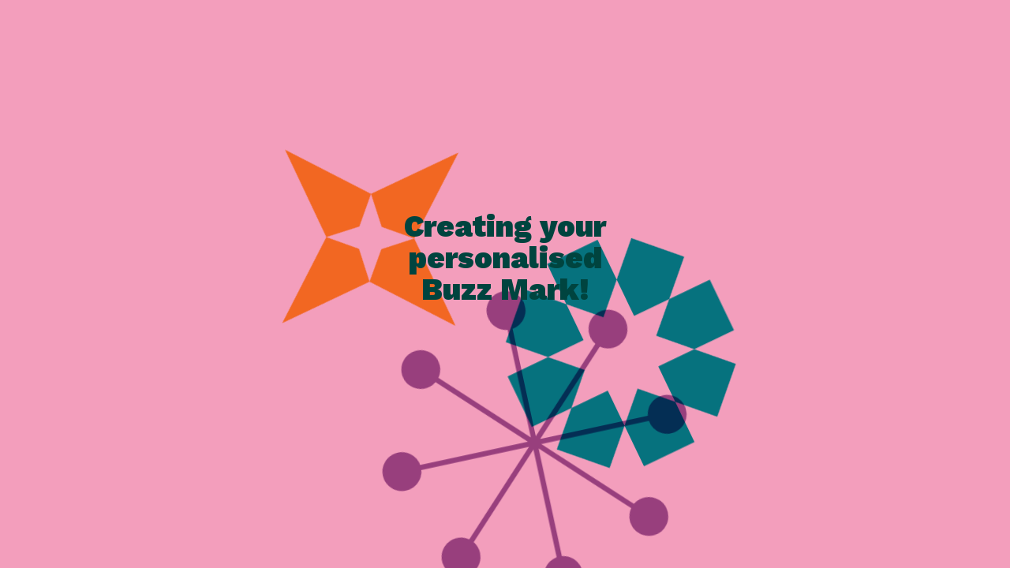

--- FILE ---
content_type: text/html; charset=UTF-8
request_url: https://buzzmark.rafflesplace.sg/artwork/promise-yen/
body_size: 23716
content:
<!DOCTYPE html>
<html lang="en-US">
<head>
	<meta charset="UTF-8">
		<title>promise.yen &#8211; Buzz Mark</title>
<meta name='robots' content='max-image-preview:large' />
<link rel='dns-prefetch' href='//www.googletagmanager.com' />
<link rel="alternate" type="application/rss+xml" title="Buzz Mark &raquo; Feed" href="https://buzzmark.rafflesplace.sg/feed/" />
<script>
window._wpemojiSettings = {"baseUrl":"https:\/\/s.w.org\/images\/core\/emoji\/14.0.0\/72x72\/","ext":".png","svgUrl":"https:\/\/s.w.org\/images\/core\/emoji\/14.0.0\/svg\/","svgExt":".svg","source":{"concatemoji":"https:\/\/buzzmark.rafflesplace.sg\/wp-includes\/js\/wp-emoji-release.min.js?ver=6.3.1"}};
/*! This file is auto-generated */
!function(i,n){var o,s,e;function c(e){try{var t={supportTests:e,timestamp:(new Date).valueOf()};sessionStorage.setItem(o,JSON.stringify(t))}catch(e){}}function p(e,t,n){e.clearRect(0,0,e.canvas.width,e.canvas.height),e.fillText(t,0,0);var t=new Uint32Array(e.getImageData(0,0,e.canvas.width,e.canvas.height).data),r=(e.clearRect(0,0,e.canvas.width,e.canvas.height),e.fillText(n,0,0),new Uint32Array(e.getImageData(0,0,e.canvas.width,e.canvas.height).data));return t.every(function(e,t){return e===r[t]})}function u(e,t,n){switch(t){case"flag":return n(e,"\ud83c\udff3\ufe0f\u200d\u26a7\ufe0f","\ud83c\udff3\ufe0f\u200b\u26a7\ufe0f")?!1:!n(e,"\ud83c\uddfa\ud83c\uddf3","\ud83c\uddfa\u200b\ud83c\uddf3")&&!n(e,"\ud83c\udff4\udb40\udc67\udb40\udc62\udb40\udc65\udb40\udc6e\udb40\udc67\udb40\udc7f","\ud83c\udff4\u200b\udb40\udc67\u200b\udb40\udc62\u200b\udb40\udc65\u200b\udb40\udc6e\u200b\udb40\udc67\u200b\udb40\udc7f");case"emoji":return!n(e,"\ud83e\udef1\ud83c\udffb\u200d\ud83e\udef2\ud83c\udfff","\ud83e\udef1\ud83c\udffb\u200b\ud83e\udef2\ud83c\udfff")}return!1}function f(e,t,n){var r="undefined"!=typeof WorkerGlobalScope&&self instanceof WorkerGlobalScope?new OffscreenCanvas(300,150):i.createElement("canvas"),a=r.getContext("2d",{willReadFrequently:!0}),o=(a.textBaseline="top",a.font="600 32px Arial",{});return e.forEach(function(e){o[e]=t(a,e,n)}),o}function t(e){var t=i.createElement("script");t.src=e,t.defer=!0,i.head.appendChild(t)}"undefined"!=typeof Promise&&(o="wpEmojiSettingsSupports",s=["flag","emoji"],n.supports={everything:!0,everythingExceptFlag:!0},e=new Promise(function(e){i.addEventListener("DOMContentLoaded",e,{once:!0})}),new Promise(function(t){var n=function(){try{var e=JSON.parse(sessionStorage.getItem(o));if("object"==typeof e&&"number"==typeof e.timestamp&&(new Date).valueOf()<e.timestamp+604800&&"object"==typeof e.supportTests)return e.supportTests}catch(e){}return null}();if(!n){if("undefined"!=typeof Worker&&"undefined"!=typeof OffscreenCanvas&&"undefined"!=typeof URL&&URL.createObjectURL&&"undefined"!=typeof Blob)try{var e="postMessage("+f.toString()+"("+[JSON.stringify(s),u.toString(),p.toString()].join(",")+"));",r=new Blob([e],{type:"text/javascript"}),a=new Worker(URL.createObjectURL(r),{name:"wpTestEmojiSupports"});return void(a.onmessage=function(e){c(n=e.data),a.terminate(),t(n)})}catch(e){}c(n=f(s,u,p))}t(n)}).then(function(e){for(var t in e)n.supports[t]=e[t],n.supports.everything=n.supports.everything&&n.supports[t],"flag"!==t&&(n.supports.everythingExceptFlag=n.supports.everythingExceptFlag&&n.supports[t]);n.supports.everythingExceptFlag=n.supports.everythingExceptFlag&&!n.supports.flag,n.DOMReady=!1,n.readyCallback=function(){n.DOMReady=!0}}).then(function(){return e}).then(function(){var e;n.supports.everything||(n.readyCallback(),(e=n.source||{}).concatemoji?t(e.concatemoji):e.wpemoji&&e.twemoji&&(t(e.twemoji),t(e.wpemoji)))}))}((window,document),window._wpemojiSettings);
</script>
<style>
img.wp-smiley,
img.emoji {
	display: inline !important;
	border: none !important;
	box-shadow: none !important;
	height: 1em !important;
	width: 1em !important;
	margin: 0 0.07em !important;
	vertical-align: -0.1em !important;
	background: none !important;
	padding: 0 !important;
}
</style>
	<link rel='stylesheet' id='wp-block-library-css' href='https://buzzmark.rafflesplace.sg/wp-includes/css/dist/block-library/style.min.css?ver=6.3.1' media='all' />
<style id='classic-theme-styles-inline-css'>
/*! This file is auto-generated */
.wp-block-button__link{color:#fff;background-color:#32373c;border-radius:9999px;box-shadow:none;text-decoration:none;padding:calc(.667em + 2px) calc(1.333em + 2px);font-size:1.125em}.wp-block-file__button{background:#32373c;color:#fff;text-decoration:none}
</style>
<style id='global-styles-inline-css'>
body{--wp--preset--color--black: #000000;--wp--preset--color--cyan-bluish-gray: #abb8c3;--wp--preset--color--white: #ffffff;--wp--preset--color--pale-pink: #f78da7;--wp--preset--color--vivid-red: #cf2e2e;--wp--preset--color--luminous-vivid-orange: #ff6900;--wp--preset--color--luminous-vivid-amber: #fcb900;--wp--preset--color--light-green-cyan: #7bdcb5;--wp--preset--color--vivid-green-cyan: #00d084;--wp--preset--color--pale-cyan-blue: #8ed1fc;--wp--preset--color--vivid-cyan-blue: #0693e3;--wp--preset--color--vivid-purple: #9b51e0;--wp--preset--gradient--vivid-cyan-blue-to-vivid-purple: linear-gradient(135deg,rgba(6,147,227,1) 0%,rgb(155,81,224) 100%);--wp--preset--gradient--light-green-cyan-to-vivid-green-cyan: linear-gradient(135deg,rgb(122,220,180) 0%,rgb(0,208,130) 100%);--wp--preset--gradient--luminous-vivid-amber-to-luminous-vivid-orange: linear-gradient(135deg,rgba(252,185,0,1) 0%,rgba(255,105,0,1) 100%);--wp--preset--gradient--luminous-vivid-orange-to-vivid-red: linear-gradient(135deg,rgba(255,105,0,1) 0%,rgb(207,46,46) 100%);--wp--preset--gradient--very-light-gray-to-cyan-bluish-gray: linear-gradient(135deg,rgb(238,238,238) 0%,rgb(169,184,195) 100%);--wp--preset--gradient--cool-to-warm-spectrum: linear-gradient(135deg,rgb(74,234,220) 0%,rgb(151,120,209) 20%,rgb(207,42,186) 40%,rgb(238,44,130) 60%,rgb(251,105,98) 80%,rgb(254,248,76) 100%);--wp--preset--gradient--blush-light-purple: linear-gradient(135deg,rgb(255,206,236) 0%,rgb(152,150,240) 100%);--wp--preset--gradient--blush-bordeaux: linear-gradient(135deg,rgb(254,205,165) 0%,rgb(254,45,45) 50%,rgb(107,0,62) 100%);--wp--preset--gradient--luminous-dusk: linear-gradient(135deg,rgb(255,203,112) 0%,rgb(199,81,192) 50%,rgb(65,88,208) 100%);--wp--preset--gradient--pale-ocean: linear-gradient(135deg,rgb(255,245,203) 0%,rgb(182,227,212) 50%,rgb(51,167,181) 100%);--wp--preset--gradient--electric-grass: linear-gradient(135deg,rgb(202,248,128) 0%,rgb(113,206,126) 100%);--wp--preset--gradient--midnight: linear-gradient(135deg,rgb(2,3,129) 0%,rgb(40,116,252) 100%);--wp--preset--font-size--small: 13px;--wp--preset--font-size--medium: 20px;--wp--preset--font-size--large: 36px;--wp--preset--font-size--x-large: 42px;--wp--preset--spacing--20: 0.44rem;--wp--preset--spacing--30: 0.67rem;--wp--preset--spacing--40: 1rem;--wp--preset--spacing--50: 1.5rem;--wp--preset--spacing--60: 2.25rem;--wp--preset--spacing--70: 3.38rem;--wp--preset--spacing--80: 5.06rem;--wp--preset--shadow--natural: 6px 6px 9px rgba(0, 0, 0, 0.2);--wp--preset--shadow--deep: 12px 12px 50px rgba(0, 0, 0, 0.4);--wp--preset--shadow--sharp: 6px 6px 0px rgba(0, 0, 0, 0.2);--wp--preset--shadow--outlined: 6px 6px 0px -3px rgba(255, 255, 255, 1), 6px 6px rgba(0, 0, 0, 1);--wp--preset--shadow--crisp: 6px 6px 0px rgba(0, 0, 0, 1);}:where(.is-layout-flex){gap: 0.5em;}:where(.is-layout-grid){gap: 0.5em;}body .is-layout-flow > .alignleft{float: left;margin-inline-start: 0;margin-inline-end: 2em;}body .is-layout-flow > .alignright{float: right;margin-inline-start: 2em;margin-inline-end: 0;}body .is-layout-flow > .aligncenter{margin-left: auto !important;margin-right: auto !important;}body .is-layout-constrained > .alignleft{float: left;margin-inline-start: 0;margin-inline-end: 2em;}body .is-layout-constrained > .alignright{float: right;margin-inline-start: 2em;margin-inline-end: 0;}body .is-layout-constrained > .aligncenter{margin-left: auto !important;margin-right: auto !important;}body .is-layout-constrained > :where(:not(.alignleft):not(.alignright):not(.alignfull)){max-width: var(--wp--style--global--content-size);margin-left: auto !important;margin-right: auto !important;}body .is-layout-constrained > .alignwide{max-width: var(--wp--style--global--wide-size);}body .is-layout-flex{display: flex;}body .is-layout-flex{flex-wrap: wrap;align-items: center;}body .is-layout-flex > *{margin: 0;}body .is-layout-grid{display: grid;}body .is-layout-grid > *{margin: 0;}:where(.wp-block-columns.is-layout-flex){gap: 2em;}:where(.wp-block-columns.is-layout-grid){gap: 2em;}:where(.wp-block-post-template.is-layout-flex){gap: 1.25em;}:where(.wp-block-post-template.is-layout-grid){gap: 1.25em;}.has-black-color{color: var(--wp--preset--color--black) !important;}.has-cyan-bluish-gray-color{color: var(--wp--preset--color--cyan-bluish-gray) !important;}.has-white-color{color: var(--wp--preset--color--white) !important;}.has-pale-pink-color{color: var(--wp--preset--color--pale-pink) !important;}.has-vivid-red-color{color: var(--wp--preset--color--vivid-red) !important;}.has-luminous-vivid-orange-color{color: var(--wp--preset--color--luminous-vivid-orange) !important;}.has-luminous-vivid-amber-color{color: var(--wp--preset--color--luminous-vivid-amber) !important;}.has-light-green-cyan-color{color: var(--wp--preset--color--light-green-cyan) !important;}.has-vivid-green-cyan-color{color: var(--wp--preset--color--vivid-green-cyan) !important;}.has-pale-cyan-blue-color{color: var(--wp--preset--color--pale-cyan-blue) !important;}.has-vivid-cyan-blue-color{color: var(--wp--preset--color--vivid-cyan-blue) !important;}.has-vivid-purple-color{color: var(--wp--preset--color--vivid-purple) !important;}.has-black-background-color{background-color: var(--wp--preset--color--black) !important;}.has-cyan-bluish-gray-background-color{background-color: var(--wp--preset--color--cyan-bluish-gray) !important;}.has-white-background-color{background-color: var(--wp--preset--color--white) !important;}.has-pale-pink-background-color{background-color: var(--wp--preset--color--pale-pink) !important;}.has-vivid-red-background-color{background-color: var(--wp--preset--color--vivid-red) !important;}.has-luminous-vivid-orange-background-color{background-color: var(--wp--preset--color--luminous-vivid-orange) !important;}.has-luminous-vivid-amber-background-color{background-color: var(--wp--preset--color--luminous-vivid-amber) !important;}.has-light-green-cyan-background-color{background-color: var(--wp--preset--color--light-green-cyan) !important;}.has-vivid-green-cyan-background-color{background-color: var(--wp--preset--color--vivid-green-cyan) !important;}.has-pale-cyan-blue-background-color{background-color: var(--wp--preset--color--pale-cyan-blue) !important;}.has-vivid-cyan-blue-background-color{background-color: var(--wp--preset--color--vivid-cyan-blue) !important;}.has-vivid-purple-background-color{background-color: var(--wp--preset--color--vivid-purple) !important;}.has-black-border-color{border-color: var(--wp--preset--color--black) !important;}.has-cyan-bluish-gray-border-color{border-color: var(--wp--preset--color--cyan-bluish-gray) !important;}.has-white-border-color{border-color: var(--wp--preset--color--white) !important;}.has-pale-pink-border-color{border-color: var(--wp--preset--color--pale-pink) !important;}.has-vivid-red-border-color{border-color: var(--wp--preset--color--vivid-red) !important;}.has-luminous-vivid-orange-border-color{border-color: var(--wp--preset--color--luminous-vivid-orange) !important;}.has-luminous-vivid-amber-border-color{border-color: var(--wp--preset--color--luminous-vivid-amber) !important;}.has-light-green-cyan-border-color{border-color: var(--wp--preset--color--light-green-cyan) !important;}.has-vivid-green-cyan-border-color{border-color: var(--wp--preset--color--vivid-green-cyan) !important;}.has-pale-cyan-blue-border-color{border-color: var(--wp--preset--color--pale-cyan-blue) !important;}.has-vivid-cyan-blue-border-color{border-color: var(--wp--preset--color--vivid-cyan-blue) !important;}.has-vivid-purple-border-color{border-color: var(--wp--preset--color--vivid-purple) !important;}.has-vivid-cyan-blue-to-vivid-purple-gradient-background{background: var(--wp--preset--gradient--vivid-cyan-blue-to-vivid-purple) !important;}.has-light-green-cyan-to-vivid-green-cyan-gradient-background{background: var(--wp--preset--gradient--light-green-cyan-to-vivid-green-cyan) !important;}.has-luminous-vivid-amber-to-luminous-vivid-orange-gradient-background{background: var(--wp--preset--gradient--luminous-vivid-amber-to-luminous-vivid-orange) !important;}.has-luminous-vivid-orange-to-vivid-red-gradient-background{background: var(--wp--preset--gradient--luminous-vivid-orange-to-vivid-red) !important;}.has-very-light-gray-to-cyan-bluish-gray-gradient-background{background: var(--wp--preset--gradient--very-light-gray-to-cyan-bluish-gray) !important;}.has-cool-to-warm-spectrum-gradient-background{background: var(--wp--preset--gradient--cool-to-warm-spectrum) !important;}.has-blush-light-purple-gradient-background{background: var(--wp--preset--gradient--blush-light-purple) !important;}.has-blush-bordeaux-gradient-background{background: var(--wp--preset--gradient--blush-bordeaux) !important;}.has-luminous-dusk-gradient-background{background: var(--wp--preset--gradient--luminous-dusk) !important;}.has-pale-ocean-gradient-background{background: var(--wp--preset--gradient--pale-ocean) !important;}.has-electric-grass-gradient-background{background: var(--wp--preset--gradient--electric-grass) !important;}.has-midnight-gradient-background{background: var(--wp--preset--gradient--midnight) !important;}.has-small-font-size{font-size: var(--wp--preset--font-size--small) !important;}.has-medium-font-size{font-size: var(--wp--preset--font-size--medium) !important;}.has-large-font-size{font-size: var(--wp--preset--font-size--large) !important;}.has-x-large-font-size{font-size: var(--wp--preset--font-size--x-large) !important;}
.wp-block-navigation a:where(:not(.wp-element-button)){color: inherit;}
:where(.wp-block-post-template.is-layout-flex){gap: 1.25em;}:where(.wp-block-post-template.is-layout-grid){gap: 1.25em;}
:where(.wp-block-columns.is-layout-flex){gap: 2em;}:where(.wp-block-columns.is-layout-grid){gap: 2em;}
.wp-block-pullquote{font-size: 1.5em;line-height: 1.6;}
</style>
<link rel='stylesheet' id='hello-elementor-css' href='https://buzzmark.rafflesplace.sg/wp-content/themes/hello-elementor/style.min.css?ver=2.8.1' media='all' />
<link rel='stylesheet' id='hello-elementor-theme-style-css' href='https://buzzmark.rafflesplace.sg/wp-content/themes/hello-elementor/theme.min.css?ver=2.8.1' media='all' />
<style id='hello-elementor-theme-style-inline-css'>
html{--color_layer_1:#f39ebc;--color_layer_2:#f26722;--color_layer_3:#06b8ab;--color_layer_4:#a066aa;}
</style>
<link rel='stylesheet' id='elementor-icons-css' href='https://buzzmark.rafflesplace.sg/wp-content/plugins/elementor/assets/lib/eicons/css/elementor-icons.min.css?ver=5.23.0' media='all' />
<link rel='stylesheet' id='elementor-frontend-css' href='https://buzzmark.rafflesplace.sg/wp-content/plugins/elementor/assets/css/frontend-lite.min.css?ver=3.16.5' media='all' />
<style id='elementor-frontend-inline-css'>
.elementor-kit-6{--e-global-color-primary:#00443F;--e-global-color-secondary:#54595F;--e-global-color-text:#00443F;--e-global-color-accent:#FF6437;--e-global-color-d50eaa0:#00443F;--e-global-color-8b5f09a:#49EACB;--e-global-color-b1522bf:#FFFAF2;--e-global-color-d5c0f62:#EDFF1B;--e-global-color-e85b0c3:#908A8A;--e-global-color-b3eb423:#F39EBC;--e-global-color-760ebeb:#D9D9D9;--e-global-color-71d503e:#FFFFFF;--e-global-typography-primary-font-family:"Roboto";--e-global-typography-primary-font-weight:600;--e-global-typography-secondary-font-family:"Roboto";--e-global-typography-secondary-font-weight:400;--e-global-typography-text-font-family:"Roboto";--e-global-typography-text-font-size:20px;--e-global-typography-text-font-weight:500;--e-global-typography-text-line-height:1.2em;--e-global-typography-accent-font-family:"IBM Plex Mono";--e-global-typography-accent-font-weight:700;--e-global-typography-862e8aa-font-family:"Work Sans";--e-global-typography-862e8aa-font-size:40px;--e-global-typography-862e8aa-font-weight:900;--e-global-typography-862e8aa-line-height:1em;--e-global-typography-8d9a70b-font-family:"Work Sans";--e-global-typography-8d9a70b-font-size:32px;--e-global-typography-8d9a70b-font-weight:900;--e-global-typography-8d9a70b-line-height:1.06em;--e-global-typography-9b75203-font-family:"Work Sans";--e-global-typography-9b75203-font-size:21px;--e-global-typography-9b75203-font-weight:800;--e-global-typography-9b75203-line-height:1.135em;--e-global-typography-5889565-font-family:"Roboto";--e-global-typography-5889565-font-size:14px;--e-global-typography-5889565-font-weight:400;--e-global-typography-5889565-line-height:1.2em;--e-global-typography-bf4dc0c-font-family:"IBM Plex Mono";--e-global-typography-bf4dc0c-font-size:15px;--e-global-typography-bf4dc0c-font-weight:700;--e-global-typography-bf4dc0c-line-height:1.08em;--e-global-typography-e038469-font-family:"IBM Plex Mono";--e-global-typography-e038469-font-size:20px;--e-global-typography-e038469-font-weight:700;--e-global-typography-e038469-text-transform:uppercase;--e-global-typography-e038469-line-height:1.08em;--e-global-typography-f7a1977-font-size:20px;--e-global-typography-f7a1977-font-weight:900;--e-global-typography-f7a1977-line-height:1.2em;--e-global-typography-1155590-font-family:"Roboto";--e-global-typography-1155590-font-size:16px;--e-global-typography-1155590-font-weight:600;--e-global-typography-1155590-line-height:1.2em;--e-global-typography-f057db8-font-family:"Work Sans";--e-global-typography-f057db8-font-size:64px;--e-global-typography-f057db8-font-weight:800;--e-global-typography-f057db8-line-height:1em;--e-global-typography-121015d-font-family:"Roboto";--e-global-typography-121015d-font-size:16px;--e-global-typography-121015d-font-weight:500;--e-global-typography-121015d-line-height:1.2em;--e-global-typography-93115e8-font-family:"Roboto";--e-global-typography-93115e8-font-size:20px;--e-global-typography-93115e8-font-weight:400;--e-global-typography-93115e8-line-height:1.2em;font-family:var( --e-global-typography-text-font-family ), Sans-serif;font-size:var( --e-global-typography-text-font-size );font-weight:var( --e-global-typography-text-font-weight );line-height:var( --e-global-typography-text-line-height );background-color:var( --e-global-color-b1522bf );}.elementor-kit-6 a{color:var( --e-global-color-d50eaa0 );}.elementor-kit-6 a:hover{color:var( --e-global-color-d5c0f62 );}.elementor-kit-6 h1{font-family:var( --e-global-typography-862e8aa-font-family ), Sans-serif;font-size:var( --e-global-typography-862e8aa-font-size );font-weight:var( --e-global-typography-862e8aa-font-weight );line-height:var( --e-global-typography-862e8aa-line-height );letter-spacing:var( --e-global-typography-862e8aa-letter-spacing );word-spacing:var( --e-global-typography-862e8aa-word-spacing );}.elementor-kit-6 h2{font-family:var( --e-global-typography-8d9a70b-font-family ), Sans-serif;font-size:var( --e-global-typography-8d9a70b-font-size );font-weight:var( --e-global-typography-8d9a70b-font-weight );line-height:var( --e-global-typography-8d9a70b-line-height );letter-spacing:var( --e-global-typography-8d9a70b-letter-spacing );word-spacing:var( --e-global-typography-8d9a70b-word-spacing );}.elementor-kit-6 h3{font-family:var( --e-global-typography-9b75203-font-family ), Sans-serif;font-size:var( --e-global-typography-9b75203-font-size );font-weight:var( --e-global-typography-9b75203-font-weight );line-height:var( --e-global-typography-9b75203-line-height );letter-spacing:var( --e-global-typography-9b75203-letter-spacing );word-spacing:var( --e-global-typography-9b75203-word-spacing );}.elementor-kit-6 button,.elementor-kit-6 input[type="button"],.elementor-kit-6 input[type="submit"],.elementor-kit-6 .elementor-button{font-family:var( --e-global-typography-1155590-font-family ), Sans-serif;font-size:var( --e-global-typography-1155590-font-size );font-weight:var( --e-global-typography-1155590-font-weight );line-height:var( --e-global-typography-1155590-line-height );letter-spacing:var( --e-global-typography-1155590-letter-spacing );word-spacing:var( --e-global-typography-1155590-word-spacing );color:var( --e-global-color-b1522bf );background-color:var( --e-global-color-d50eaa0 );border-radius:50px 50px 50px 50px;}.elementor-section.elementor-section-boxed > .elementor-container{max-width:1060px;}.e-con{--container-max-width:1060px;--container-default-padding-block-start:0px;--container-default-padding-inline-end:0px;--container-default-padding-block-end:0px;--container-default-padding-inline-start:0px;}.elementor-widget:not(:last-child){margin-block-end:20px;}.elementor-element{--widgets-spacing:20px 20px;}{}h1.entry-title{display:var(--page-title-display);}.elementor-kit-6 e-page-transition{background-color:#FFBC7D;}.site-header{padding-inline-end:0px;padding-inline-start:0px;}@media(max-width:1024px){.elementor-kit-6{--e-global-typography-text-font-size:18px;--e-global-typography-e038469-font-size:18px;--e-global-typography-f7a1977-font-size:18px;--e-global-typography-f057db8-font-size:56px;--e-global-typography-121015d-font-size:14px;--e-global-typography-93115e8-font-size:18px;font-size:var( --e-global-typography-text-font-size );line-height:var( --e-global-typography-text-line-height );}.elementor-kit-6 h1{font-size:var( --e-global-typography-862e8aa-font-size );line-height:var( --e-global-typography-862e8aa-line-height );letter-spacing:var( --e-global-typography-862e8aa-letter-spacing );word-spacing:var( --e-global-typography-862e8aa-word-spacing );}.elementor-kit-6 h2{font-size:var( --e-global-typography-8d9a70b-font-size );line-height:var( --e-global-typography-8d9a70b-line-height );letter-spacing:var( --e-global-typography-8d9a70b-letter-spacing );word-spacing:var( --e-global-typography-8d9a70b-word-spacing );}.elementor-kit-6 h3{font-size:var( --e-global-typography-9b75203-font-size );line-height:var( --e-global-typography-9b75203-line-height );letter-spacing:var( --e-global-typography-9b75203-letter-spacing );word-spacing:var( --e-global-typography-9b75203-word-spacing );}.elementor-kit-6 button,.elementor-kit-6 input[type="button"],.elementor-kit-6 input[type="submit"],.elementor-kit-6 .elementor-button{font-size:var( --e-global-typography-1155590-font-size );line-height:var( --e-global-typography-1155590-line-height );letter-spacing:var( --e-global-typography-1155590-letter-spacing );word-spacing:var( --e-global-typography-1155590-word-spacing );}.elementor-section.elementor-section-boxed > .elementor-container{max-width:1024px;}.e-con{--container-max-width:1024px;}}@media(max-width:767px){.elementor-kit-6{--e-global-typography-text-font-size:16px;--e-global-typography-5889565-font-size:10px;--e-global-typography-e038469-font-size:16px;--e-global-typography-f7a1977-font-size:16px;--e-global-typography-1155590-font-size:14px;--e-global-typography-f057db8-font-size:50px;--e-global-typography-121015d-font-size:12px;--e-global-typography-93115e8-font-size:16px;font-size:var( --e-global-typography-text-font-size );line-height:var( --e-global-typography-text-line-height );}.elementor-kit-6 h1{font-size:var( --e-global-typography-862e8aa-font-size );line-height:var( --e-global-typography-862e8aa-line-height );letter-spacing:var( --e-global-typography-862e8aa-letter-spacing );word-spacing:var( --e-global-typography-862e8aa-word-spacing );}.elementor-kit-6 h2{font-size:var( --e-global-typography-8d9a70b-font-size );line-height:var( --e-global-typography-8d9a70b-line-height );letter-spacing:var( --e-global-typography-8d9a70b-letter-spacing );word-spacing:var( --e-global-typography-8d9a70b-word-spacing );}.elementor-kit-6 h3{font-size:var( --e-global-typography-9b75203-font-size );line-height:var( --e-global-typography-9b75203-line-height );letter-spacing:var( --e-global-typography-9b75203-letter-spacing );word-spacing:var( --e-global-typography-9b75203-word-spacing );}.elementor-kit-6 button,.elementor-kit-6 input[type="button"],.elementor-kit-6 input[type="submit"],.elementor-kit-6 .elementor-button{font-size:var( --e-global-typography-1155590-font-size );line-height:var( --e-global-typography-1155590-line-height );letter-spacing:var( --e-global-typography-1155590-letter-spacing );word-spacing:var( --e-global-typography-1155590-word-spacing );}.elementor-section.elementor-section-boxed > .elementor-container{max-width:767px;}.e-con{--container-max-width:767px;}}/* Start custom CSS */.elementor-kit-6 p:last-child {
    margin-bottom: 0;
}/* End custom CSS */
.elementor-widget-heading .elementor-heading-title{color:var( --e-global-color-primary );font-family:var( --e-global-typography-primary-font-family ), Sans-serif;font-weight:var( --e-global-typography-primary-font-weight );}.elementor-widget-image .widget-image-caption{color:var( --e-global-color-text );font-family:var( --e-global-typography-text-font-family ), Sans-serif;font-size:var( --e-global-typography-text-font-size );font-weight:var( --e-global-typography-text-font-weight );line-height:var( --e-global-typography-text-line-height );}.elementor-widget-text-editor{color:var( --e-global-color-text );font-family:var( --e-global-typography-text-font-family ), Sans-serif;font-size:var( --e-global-typography-text-font-size );font-weight:var( --e-global-typography-text-font-weight );line-height:var( --e-global-typography-text-line-height );}.elementor-widget-text-editor.elementor-drop-cap-view-stacked .elementor-drop-cap{background-color:var( --e-global-color-primary );}.elementor-widget-text-editor.elementor-drop-cap-view-framed .elementor-drop-cap, .elementor-widget-text-editor.elementor-drop-cap-view-default .elementor-drop-cap{color:var( --e-global-color-primary );border-color:var( --e-global-color-primary );}.elementor-widget-button .elementor-button{font-family:var( --e-global-typography-accent-font-family ), Sans-serif;font-weight:var( --e-global-typography-accent-font-weight );background-color:var( --e-global-color-accent );}.elementor-widget-divider{--divider-color:var( --e-global-color-secondary );}.elementor-widget-divider .elementor-divider__text{color:var( --e-global-color-secondary );font-family:var( --e-global-typography-secondary-font-family ), Sans-serif;font-weight:var( --e-global-typography-secondary-font-weight );}.elementor-widget-divider.elementor-view-stacked .elementor-icon{background-color:var( --e-global-color-secondary );}.elementor-widget-divider.elementor-view-framed .elementor-icon, .elementor-widget-divider.elementor-view-default .elementor-icon{color:var( --e-global-color-secondary );border-color:var( --e-global-color-secondary );}.elementor-widget-divider.elementor-view-framed .elementor-icon, .elementor-widget-divider.elementor-view-default .elementor-icon svg{fill:var( --e-global-color-secondary );}.elementor-widget-image-box .elementor-image-box-title{color:var( --e-global-color-primary );font-family:var( --e-global-typography-primary-font-family ), Sans-serif;font-weight:var( --e-global-typography-primary-font-weight );}.elementor-widget-image-box .elementor-image-box-description{color:var( --e-global-color-text );font-family:var( --e-global-typography-text-font-family ), Sans-serif;font-size:var( --e-global-typography-text-font-size );font-weight:var( --e-global-typography-text-font-weight );line-height:var( --e-global-typography-text-line-height );}.elementor-widget-icon.elementor-view-stacked .elementor-icon{background-color:var( --e-global-color-primary );}.elementor-widget-icon.elementor-view-framed .elementor-icon, .elementor-widget-icon.elementor-view-default .elementor-icon{color:var( --e-global-color-primary );border-color:var( --e-global-color-primary );}.elementor-widget-icon.elementor-view-framed .elementor-icon, .elementor-widget-icon.elementor-view-default .elementor-icon svg{fill:var( --e-global-color-primary );}.elementor-widget-icon-box.elementor-view-stacked .elementor-icon{background-color:var( --e-global-color-primary );}.elementor-widget-icon-box.elementor-view-framed .elementor-icon, .elementor-widget-icon-box.elementor-view-default .elementor-icon{fill:var( --e-global-color-primary );color:var( --e-global-color-primary );border-color:var( --e-global-color-primary );}.elementor-widget-icon-box .elementor-icon-box-title{color:var( --e-global-color-primary );}.elementor-widget-icon-box .elementor-icon-box-title, .elementor-widget-icon-box .elementor-icon-box-title a{font-family:var( --e-global-typography-primary-font-family ), Sans-serif;font-weight:var( --e-global-typography-primary-font-weight );}.elementor-widget-icon-box .elementor-icon-box-description{color:var( --e-global-color-text );font-family:var( --e-global-typography-text-font-family ), Sans-serif;font-size:var( --e-global-typography-text-font-size );font-weight:var( --e-global-typography-text-font-weight );line-height:var( --e-global-typography-text-line-height );}.elementor-widget-star-rating .elementor-star-rating__title{color:var( --e-global-color-text );font-family:var( --e-global-typography-text-font-family ), Sans-serif;font-size:var( --e-global-typography-text-font-size );font-weight:var( --e-global-typography-text-font-weight );line-height:var( --e-global-typography-text-line-height );}.elementor-widget-image-gallery .gallery-item .gallery-caption{font-family:var( --e-global-typography-accent-font-family ), Sans-serif;font-weight:var( --e-global-typography-accent-font-weight );}.elementor-widget-icon-list .elementor-icon-list-item:not(:last-child):after{border-color:var( --e-global-color-text );}.elementor-widget-icon-list .elementor-icon-list-icon i{color:var( --e-global-color-primary );}.elementor-widget-icon-list .elementor-icon-list-icon svg{fill:var( --e-global-color-primary );}.elementor-widget-icon-list .elementor-icon-list-item > .elementor-icon-list-text, .elementor-widget-icon-list .elementor-icon-list-item > a{font-family:var( --e-global-typography-text-font-family ), Sans-serif;font-size:var( --e-global-typography-text-font-size );font-weight:var( --e-global-typography-text-font-weight );line-height:var( --e-global-typography-text-line-height );}.elementor-widget-icon-list .elementor-icon-list-text{color:var( --e-global-color-secondary );}.elementor-widget-counter .elementor-counter-number-wrapper{color:var( --e-global-color-primary );font-family:var( --e-global-typography-primary-font-family ), Sans-serif;font-weight:var( --e-global-typography-primary-font-weight );}.elementor-widget-counter .elementor-counter-title{color:var( --e-global-color-secondary );font-family:var( --e-global-typography-secondary-font-family ), Sans-serif;font-weight:var( --e-global-typography-secondary-font-weight );}.elementor-widget-progress .elementor-progress-wrapper .elementor-progress-bar{background-color:var( --e-global-color-primary );}.elementor-widget-progress .elementor-title{color:var( --e-global-color-primary );font-family:var( --e-global-typography-text-font-family ), Sans-serif;font-size:var( --e-global-typography-text-font-size );font-weight:var( --e-global-typography-text-font-weight );line-height:var( --e-global-typography-text-line-height );}.elementor-widget-testimonial .elementor-testimonial-content{color:var( --e-global-color-text );font-family:var( --e-global-typography-text-font-family ), Sans-serif;font-size:var( --e-global-typography-text-font-size );font-weight:var( --e-global-typography-text-font-weight );line-height:var( --e-global-typography-text-line-height );}.elementor-widget-testimonial .elementor-testimonial-name{color:var( --e-global-color-primary );font-family:var( --e-global-typography-primary-font-family ), Sans-serif;font-weight:var( --e-global-typography-primary-font-weight );}.elementor-widget-testimonial .elementor-testimonial-job{color:var( --e-global-color-secondary );font-family:var( --e-global-typography-secondary-font-family ), Sans-serif;font-weight:var( --e-global-typography-secondary-font-weight );}.elementor-widget-tabs .elementor-tab-title, .elementor-widget-tabs .elementor-tab-title a{color:var( --e-global-color-primary );}.elementor-widget-tabs .elementor-tab-title.elementor-active,
					 .elementor-widget-tabs .elementor-tab-title.elementor-active a{color:var( --e-global-color-accent );}.elementor-widget-tabs .elementor-tab-title{font-family:var( --e-global-typography-primary-font-family ), Sans-serif;font-weight:var( --e-global-typography-primary-font-weight );}.elementor-widget-tabs .elementor-tab-content{color:var( --e-global-color-text );font-family:var( --e-global-typography-text-font-family ), Sans-serif;font-size:var( --e-global-typography-text-font-size );font-weight:var( --e-global-typography-text-font-weight );line-height:var( --e-global-typography-text-line-height );}.elementor-widget-accordion .elementor-accordion-icon, .elementor-widget-accordion .elementor-accordion-title{color:var( --e-global-color-primary );}.elementor-widget-accordion .elementor-accordion-icon svg{fill:var( --e-global-color-primary );}.elementor-widget-accordion .elementor-active .elementor-accordion-icon, .elementor-widget-accordion .elementor-active .elementor-accordion-title{color:var( --e-global-color-accent );}.elementor-widget-accordion .elementor-active .elementor-accordion-icon svg{fill:var( --e-global-color-accent );}.elementor-widget-accordion .elementor-accordion-title{font-family:var( --e-global-typography-primary-font-family ), Sans-serif;font-weight:var( --e-global-typography-primary-font-weight );}.elementor-widget-accordion .elementor-tab-content{color:var( --e-global-color-text );font-family:var( --e-global-typography-text-font-family ), Sans-serif;font-size:var( --e-global-typography-text-font-size );font-weight:var( --e-global-typography-text-font-weight );line-height:var( --e-global-typography-text-line-height );}.elementor-widget-toggle .elementor-toggle-title, .elementor-widget-toggle .elementor-toggle-icon{color:var( --e-global-color-primary );}.elementor-widget-toggle .elementor-toggle-icon svg{fill:var( --e-global-color-primary );}.elementor-widget-toggle .elementor-tab-title.elementor-active a, .elementor-widget-toggle .elementor-tab-title.elementor-active .elementor-toggle-icon{color:var( --e-global-color-accent );}.elementor-widget-toggle .elementor-toggle-title{font-family:var( --e-global-typography-primary-font-family ), Sans-serif;font-weight:var( --e-global-typography-primary-font-weight );}.elementor-widget-toggle .elementor-tab-content{color:var( --e-global-color-text );font-family:var( --e-global-typography-text-font-family ), Sans-serif;font-size:var( --e-global-typography-text-font-size );font-weight:var( --e-global-typography-text-font-weight );line-height:var( --e-global-typography-text-line-height );}.elementor-widget-alert .elementor-alert-title{font-family:var( --e-global-typography-primary-font-family ), Sans-serif;font-weight:var( --e-global-typography-primary-font-weight );}.elementor-widget-alert .elementor-alert-description{font-family:var( --e-global-typography-text-font-family ), Sans-serif;font-size:var( --e-global-typography-text-font-size );font-weight:var( --e-global-typography-text-font-weight );line-height:var( --e-global-typography-text-line-height );}.elementor-widget-nested-tabs > .elementor-widget-container > .e-n-tabs[data-touch-mode="false"] > .e-n-tabs-heading > .e-n-tab-title[aria-selected="false"]:hover{background:var( --e-global-color-accent );}.elementor-widget-nested-tabs > .elementor-widget-container > .e-n-tabs > .e-n-tabs-heading > .e-n-tab-title[aria-selected="true"], .elementor-widget-nested-tabs > .elementor-widget-container > .e-n-tabs[data-touch-mode="true"] > .e-n-tabs-heading > .e-n-tab-title[aria-selected="false"]:hover{background:var( --e-global-color-accent );}.elementor-widget-nested-tabs > .elementor-widget-container > .e-n-tabs > .e-n-tabs-heading > :is( .e-n-tab-title > .e-n-tab-title-text, .e-n-tab-title ){font-family:var( --e-global-typography-accent-font-family ), Sans-serif;font-weight:var( --e-global-typography-accent-font-weight );}.elementor-widget-text-path{font-family:var( --e-global-typography-text-font-family ), Sans-serif;font-size:var( --e-global-typography-text-font-size );font-weight:var( --e-global-typography-text-font-weight );line-height:var( --e-global-typography-text-line-height );}.elementor-widget-theme-site-logo .widget-image-caption{color:var( --e-global-color-text );font-family:var( --e-global-typography-text-font-family ), Sans-serif;font-size:var( --e-global-typography-text-font-size );font-weight:var( --e-global-typography-text-font-weight );line-height:var( --e-global-typography-text-line-height );}.elementor-widget-theme-site-title .elementor-heading-title{color:var( --e-global-color-primary );font-family:var( --e-global-typography-primary-font-family ), Sans-serif;font-weight:var( --e-global-typography-primary-font-weight );}.elementor-widget-theme-page-title .elementor-heading-title{color:var( --e-global-color-primary );font-family:var( --e-global-typography-primary-font-family ), Sans-serif;font-weight:var( --e-global-typography-primary-font-weight );}.elementor-widget-theme-post-title .elementor-heading-title{color:var( --e-global-color-primary );font-family:var( --e-global-typography-primary-font-family ), Sans-serif;font-weight:var( --e-global-typography-primary-font-weight );}.elementor-widget-theme-post-excerpt .elementor-widget-container{color:var( --e-global-color-text );font-family:var( --e-global-typography-text-font-family ), Sans-serif;font-size:var( --e-global-typography-text-font-size );font-weight:var( --e-global-typography-text-font-weight );line-height:var( --e-global-typography-text-line-height );}.elementor-widget-theme-post-content{color:var( --e-global-color-text );font-family:var( --e-global-typography-text-font-family ), Sans-serif;font-size:var( --e-global-typography-text-font-size );font-weight:var( --e-global-typography-text-font-weight );line-height:var( --e-global-typography-text-line-height );}.elementor-widget-theme-post-featured-image .widget-image-caption{color:var( --e-global-color-text );font-family:var( --e-global-typography-text-font-family ), Sans-serif;font-size:var( --e-global-typography-text-font-size );font-weight:var( --e-global-typography-text-font-weight );line-height:var( --e-global-typography-text-line-height );}.elementor-widget-theme-archive-title .elementor-heading-title{color:var( --e-global-color-primary );font-family:var( --e-global-typography-primary-font-family ), Sans-serif;font-weight:var( --e-global-typography-primary-font-weight );}.elementor-widget-archive-posts .elementor-post__title, .elementor-widget-archive-posts .elementor-post__title a{color:var( --e-global-color-secondary );font-family:var( --e-global-typography-primary-font-family ), Sans-serif;font-weight:var( --e-global-typography-primary-font-weight );}.elementor-widget-archive-posts .elementor-post__meta-data{font-family:var( --e-global-typography-secondary-font-family ), Sans-serif;font-weight:var( --e-global-typography-secondary-font-weight );}.elementor-widget-archive-posts .elementor-post__excerpt p{font-family:var( --e-global-typography-text-font-family ), Sans-serif;font-size:var( --e-global-typography-text-font-size );font-weight:var( --e-global-typography-text-font-weight );line-height:var( --e-global-typography-text-line-height );}.elementor-widget-archive-posts .elementor-post__read-more{color:var( --e-global-color-accent );}.elementor-widget-archive-posts a.elementor-post__read-more{font-family:var( --e-global-typography-accent-font-family ), Sans-serif;font-weight:var( --e-global-typography-accent-font-weight );}.elementor-widget-archive-posts .elementor-post__card .elementor-post__badge{background-color:var( --e-global-color-accent );font-family:var( --e-global-typography-accent-font-family ), Sans-serif;font-weight:var( --e-global-typography-accent-font-weight );}.elementor-widget-archive-posts .elementor-pagination{font-family:var( --e-global-typography-secondary-font-family ), Sans-serif;font-weight:var( --e-global-typography-secondary-font-weight );}.elementor-widget-archive-posts .elementor-button{font-family:var( --e-global-typography-accent-font-family ), Sans-serif;font-weight:var( --e-global-typography-accent-font-weight );background-color:var( --e-global-color-accent );}.elementor-widget-archive-posts .e-load-more-message{font-family:var( --e-global-typography-secondary-font-family ), Sans-serif;font-weight:var( --e-global-typography-secondary-font-weight );}.elementor-widget-archive-posts .elementor-posts-nothing-found{color:var( --e-global-color-text );font-family:var( --e-global-typography-text-font-family ), Sans-serif;font-size:var( --e-global-typography-text-font-size );font-weight:var( --e-global-typography-text-font-weight );line-height:var( --e-global-typography-text-line-height );}.elementor-widget-loop-grid .elementor-pagination{font-family:var( --e-global-typography-secondary-font-family ), Sans-serif;font-weight:var( --e-global-typography-secondary-font-weight );}.elementor-widget-loop-grid .elementor-button{font-family:var( --e-global-typography-accent-font-family ), Sans-serif;font-weight:var( --e-global-typography-accent-font-weight );background-color:var( --e-global-color-accent );}.elementor-widget-loop-grid .e-load-more-message{font-family:var( --e-global-typography-secondary-font-family ), Sans-serif;font-weight:var( --e-global-typography-secondary-font-weight );}.elementor-widget-posts .elementor-post__title, .elementor-widget-posts .elementor-post__title a{color:var( --e-global-color-secondary );font-family:var( --e-global-typography-primary-font-family ), Sans-serif;font-weight:var( --e-global-typography-primary-font-weight );}.elementor-widget-posts .elementor-post__meta-data{font-family:var( --e-global-typography-secondary-font-family ), Sans-serif;font-weight:var( --e-global-typography-secondary-font-weight );}.elementor-widget-posts .elementor-post__excerpt p{font-family:var( --e-global-typography-text-font-family ), Sans-serif;font-size:var( --e-global-typography-text-font-size );font-weight:var( --e-global-typography-text-font-weight );line-height:var( --e-global-typography-text-line-height );}.elementor-widget-posts .elementor-post__read-more{color:var( --e-global-color-accent );}.elementor-widget-posts a.elementor-post__read-more{font-family:var( --e-global-typography-accent-font-family ), Sans-serif;font-weight:var( --e-global-typography-accent-font-weight );}.elementor-widget-posts .elementor-post__card .elementor-post__badge{background-color:var( --e-global-color-accent );font-family:var( --e-global-typography-accent-font-family ), Sans-serif;font-weight:var( --e-global-typography-accent-font-weight );}.elementor-widget-posts .elementor-pagination{font-family:var( --e-global-typography-secondary-font-family ), Sans-serif;font-weight:var( --e-global-typography-secondary-font-weight );}.elementor-widget-posts .elementor-button{font-family:var( --e-global-typography-accent-font-family ), Sans-serif;font-weight:var( --e-global-typography-accent-font-weight );background-color:var( --e-global-color-accent );}.elementor-widget-posts .e-load-more-message{font-family:var( --e-global-typography-secondary-font-family ), Sans-serif;font-weight:var( --e-global-typography-secondary-font-weight );}.elementor-widget-portfolio a .elementor-portfolio-item__overlay{background-color:var( --e-global-color-accent );}.elementor-widget-portfolio .elementor-portfolio-item__title{font-family:var( --e-global-typography-primary-font-family ), Sans-serif;font-weight:var( --e-global-typography-primary-font-weight );}.elementor-widget-portfolio .elementor-portfolio__filter{color:var( --e-global-color-text );font-family:var( --e-global-typography-primary-font-family ), Sans-serif;font-weight:var( --e-global-typography-primary-font-weight );}.elementor-widget-portfolio .elementor-portfolio__filter.elementor-active{color:var( --e-global-color-primary );}.elementor-widget-gallery .elementor-gallery-item__title{font-family:var( --e-global-typography-primary-font-family ), Sans-serif;font-weight:var( --e-global-typography-primary-font-weight );}.elementor-widget-gallery .elementor-gallery-item__description{font-family:var( --e-global-typography-text-font-family ), Sans-serif;font-size:var( --e-global-typography-text-font-size );font-weight:var( --e-global-typography-text-font-weight );line-height:var( --e-global-typography-text-line-height );}.elementor-widget-gallery{--galleries-title-color-normal:var( --e-global-color-primary );--galleries-title-color-hover:var( --e-global-color-secondary );--galleries-pointer-bg-color-hover:var( --e-global-color-accent );--gallery-title-color-active:var( --e-global-color-secondary );--galleries-pointer-bg-color-active:var( --e-global-color-accent );}.elementor-widget-gallery .elementor-gallery-title{font-family:var( --e-global-typography-primary-font-family ), Sans-serif;font-weight:var( --e-global-typography-primary-font-weight );}.elementor-widget-form .elementor-field-group > label, .elementor-widget-form .elementor-field-subgroup label{color:var( --e-global-color-text );}.elementor-widget-form .elementor-field-group > label{font-family:var( --e-global-typography-text-font-family ), Sans-serif;font-size:var( --e-global-typography-text-font-size );font-weight:var( --e-global-typography-text-font-weight );line-height:var( --e-global-typography-text-line-height );}.elementor-widget-form .elementor-field-type-html{color:var( --e-global-color-text );font-family:var( --e-global-typography-text-font-family ), Sans-serif;font-size:var( --e-global-typography-text-font-size );font-weight:var( --e-global-typography-text-font-weight );line-height:var( --e-global-typography-text-line-height );}.elementor-widget-form .elementor-field-group .elementor-field{color:var( --e-global-color-text );}.elementor-widget-form .elementor-field-group .elementor-field, .elementor-widget-form .elementor-field-subgroup label{font-family:var( --e-global-typography-text-font-family ), Sans-serif;font-size:var( --e-global-typography-text-font-size );font-weight:var( --e-global-typography-text-font-weight );line-height:var( --e-global-typography-text-line-height );}.elementor-widget-form .elementor-button{font-family:var( --e-global-typography-accent-font-family ), Sans-serif;font-weight:var( --e-global-typography-accent-font-weight );}.elementor-widget-form .e-form__buttons__wrapper__button-next{background-color:var( --e-global-color-accent );}.elementor-widget-form .elementor-button[type="submit"]{background-color:var( --e-global-color-accent );}.elementor-widget-form .e-form__buttons__wrapper__button-previous{background-color:var( --e-global-color-accent );}.elementor-widget-form .elementor-message{font-family:var( --e-global-typography-text-font-family ), Sans-serif;font-size:var( --e-global-typography-text-font-size );font-weight:var( --e-global-typography-text-font-weight );line-height:var( --e-global-typography-text-line-height );}.elementor-widget-form .e-form__indicators__indicator, .elementor-widget-form .e-form__indicators__indicator__label{font-family:var( --e-global-typography-accent-font-family ), Sans-serif;font-weight:var( --e-global-typography-accent-font-weight );}.elementor-widget-form{--e-form-steps-indicator-inactive-primary-color:var( --e-global-color-text );--e-form-steps-indicator-active-primary-color:var( --e-global-color-accent );--e-form-steps-indicator-completed-primary-color:var( --e-global-color-accent );--e-form-steps-indicator-progress-color:var( --e-global-color-accent );--e-form-steps-indicator-progress-background-color:var( --e-global-color-text );--e-form-steps-indicator-progress-meter-color:var( --e-global-color-text );}.elementor-widget-form .e-form__indicators__indicator__progress__meter{font-family:var( --e-global-typography-accent-font-family ), Sans-serif;font-weight:var( --e-global-typography-accent-font-weight );}.elementor-widget-login .elementor-field-group > a{color:var( --e-global-color-text );}.elementor-widget-login .elementor-field-group > a:hover{color:var( --e-global-color-accent );}.elementor-widget-login .elementor-form-fields-wrapper label{color:var( --e-global-color-text );font-family:var( --e-global-typography-text-font-family ), Sans-serif;font-size:var( --e-global-typography-text-font-size );font-weight:var( --e-global-typography-text-font-weight );line-height:var( --e-global-typography-text-line-height );}.elementor-widget-login .elementor-field-group .elementor-field{color:var( --e-global-color-text );}.elementor-widget-login .elementor-field-group .elementor-field, .elementor-widget-login .elementor-field-subgroup label{font-family:var( --e-global-typography-text-font-family ), Sans-serif;font-size:var( --e-global-typography-text-font-size );font-weight:var( --e-global-typography-text-font-weight );line-height:var( --e-global-typography-text-line-height );}.elementor-widget-login .elementor-button{font-family:var( --e-global-typography-accent-font-family ), Sans-serif;font-weight:var( --e-global-typography-accent-font-weight );background-color:var( --e-global-color-accent );}.elementor-widget-login .elementor-widget-container .elementor-login__logged-in-message{color:var( --e-global-color-text );font-family:var( --e-global-typography-text-font-family ), Sans-serif;font-size:var( --e-global-typography-text-font-size );font-weight:var( --e-global-typography-text-font-weight );line-height:var( --e-global-typography-text-line-height );}.elementor-widget-slides .elementor-slide-heading{font-family:var( --e-global-typography-primary-font-family ), Sans-serif;font-weight:var( --e-global-typography-primary-font-weight );}.elementor-widget-slides .elementor-slide-description{font-family:var( --e-global-typography-secondary-font-family ), Sans-serif;font-weight:var( --e-global-typography-secondary-font-weight );}.elementor-widget-slides .elementor-slide-button{font-family:var( --e-global-typography-accent-font-family ), Sans-serif;font-weight:var( --e-global-typography-accent-font-weight );}.elementor-widget-nav-menu .elementor-nav-menu .elementor-item{font-family:var( --e-global-typography-primary-font-family ), Sans-serif;font-weight:var( --e-global-typography-primary-font-weight );}.elementor-widget-nav-menu .elementor-nav-menu--main .elementor-item{color:var( --e-global-color-text );fill:var( --e-global-color-text );}.elementor-widget-nav-menu .elementor-nav-menu--main .elementor-item:hover,
					.elementor-widget-nav-menu .elementor-nav-menu--main .elementor-item.elementor-item-active,
					.elementor-widget-nav-menu .elementor-nav-menu--main .elementor-item.highlighted,
					.elementor-widget-nav-menu .elementor-nav-menu--main .elementor-item:focus{color:var( --e-global-color-accent );fill:var( --e-global-color-accent );}.elementor-widget-nav-menu .elementor-nav-menu--main:not(.e--pointer-framed) .elementor-item:before,
					.elementor-widget-nav-menu .elementor-nav-menu--main:not(.e--pointer-framed) .elementor-item:after{background-color:var( --e-global-color-accent );}.elementor-widget-nav-menu .e--pointer-framed .elementor-item:before,
					.elementor-widget-nav-menu .e--pointer-framed .elementor-item:after{border-color:var( --e-global-color-accent );}.elementor-widget-nav-menu{--e-nav-menu-divider-color:var( --e-global-color-text );}.elementor-widget-nav-menu .elementor-nav-menu--dropdown .elementor-item, .elementor-widget-nav-menu .elementor-nav-menu--dropdown  .elementor-sub-item{font-family:var( --e-global-typography-accent-font-family ), Sans-serif;font-weight:var( --e-global-typography-accent-font-weight );}.elementor-widget-animated-headline .elementor-headline-dynamic-wrapper path{stroke:var( --e-global-color-accent );}.elementor-widget-animated-headline .elementor-headline-plain-text{color:var( --e-global-color-secondary );}.elementor-widget-animated-headline .elementor-headline{font-family:var( --e-global-typography-primary-font-family ), Sans-serif;font-weight:var( --e-global-typography-primary-font-weight );}.elementor-widget-animated-headline{--dynamic-text-color:var( --e-global-color-secondary );}.elementor-widget-animated-headline .elementor-headline-dynamic-text{font-family:var( --e-global-typography-primary-font-family ), Sans-serif;font-weight:var( --e-global-typography-primary-font-weight );}.elementor-widget-hotspot .widget-image-caption{font-family:var( --e-global-typography-text-font-family ), Sans-serif;font-size:var( --e-global-typography-text-font-size );font-weight:var( --e-global-typography-text-font-weight );line-height:var( --e-global-typography-text-line-height );}.elementor-widget-hotspot{--hotspot-color:var( --e-global-color-primary );--hotspot-box-color:var( --e-global-color-secondary );--tooltip-color:var( --e-global-color-secondary );}.elementor-widget-hotspot .e-hotspot__label{font-family:var( --e-global-typography-primary-font-family ), Sans-serif;font-weight:var( --e-global-typography-primary-font-weight );}.elementor-widget-hotspot .e-hotspot__tooltip{font-family:var( --e-global-typography-secondary-font-family ), Sans-serif;font-weight:var( --e-global-typography-secondary-font-weight );}.elementor-widget-price-list .elementor-price-list-header{color:var( --e-global-color-primary );font-family:var( --e-global-typography-primary-font-family ), Sans-serif;font-weight:var( --e-global-typography-primary-font-weight );}.elementor-widget-price-list .elementor-price-list-price{color:var( --e-global-color-primary );font-family:var( --e-global-typography-primary-font-family ), Sans-serif;font-weight:var( --e-global-typography-primary-font-weight );}.elementor-widget-price-list .elementor-price-list-description{color:var( --e-global-color-text );font-family:var( --e-global-typography-text-font-family ), Sans-serif;font-size:var( --e-global-typography-text-font-size );font-weight:var( --e-global-typography-text-font-weight );line-height:var( --e-global-typography-text-line-height );}.elementor-widget-price-list .elementor-price-list-separator{border-bottom-color:var( --e-global-color-secondary );}.elementor-widget-price-table{--e-price-table-header-background-color:var( --e-global-color-secondary );}.elementor-widget-price-table .elementor-price-table__heading{font-family:var( --e-global-typography-primary-font-family ), Sans-serif;font-weight:var( --e-global-typography-primary-font-weight );}.elementor-widget-price-table .elementor-price-table__subheading{font-family:var( --e-global-typography-secondary-font-family ), Sans-serif;font-weight:var( --e-global-typography-secondary-font-weight );}.elementor-widget-price-table .elementor-price-table .elementor-price-table__price{font-family:var( --e-global-typography-primary-font-family ), Sans-serif;font-weight:var( --e-global-typography-primary-font-weight );}.elementor-widget-price-table .elementor-price-table__original-price{color:var( --e-global-color-secondary );font-family:var( --e-global-typography-primary-font-family ), Sans-serif;font-weight:var( --e-global-typography-primary-font-weight );}.elementor-widget-price-table .elementor-price-table__period{color:var( --e-global-color-secondary );font-family:var( --e-global-typography-secondary-font-family ), Sans-serif;font-weight:var( --e-global-typography-secondary-font-weight );}.elementor-widget-price-table .elementor-price-table__features-list{--e-price-table-features-list-color:var( --e-global-color-text );}.elementor-widget-price-table .elementor-price-table__features-list li{font-family:var( --e-global-typography-text-font-family ), Sans-serif;font-size:var( --e-global-typography-text-font-size );font-weight:var( --e-global-typography-text-font-weight );line-height:var( --e-global-typography-text-line-height );}.elementor-widget-price-table .elementor-price-table__features-list li:before{border-top-color:var( --e-global-color-text );}.elementor-widget-price-table .elementor-price-table__button{font-family:var( --e-global-typography-accent-font-family ), Sans-serif;font-weight:var( --e-global-typography-accent-font-weight );background-color:var( --e-global-color-accent );}.elementor-widget-price-table .elementor-price-table__additional_info{color:var( --e-global-color-text );font-family:var( --e-global-typography-text-font-family ), Sans-serif;font-size:var( --e-global-typography-text-font-size );font-weight:var( --e-global-typography-text-font-weight );line-height:var( --e-global-typography-text-line-height );}.elementor-widget-price-table .elementor-price-table__ribbon-inner{background-color:var( --e-global-color-accent );font-family:var( --e-global-typography-accent-font-family ), Sans-serif;font-weight:var( --e-global-typography-accent-font-weight );}.elementor-widget-flip-box .elementor-flip-box__front .elementor-flip-box__layer__title{font-family:var( --e-global-typography-primary-font-family ), Sans-serif;font-weight:var( --e-global-typography-primary-font-weight );}.elementor-widget-flip-box .elementor-flip-box__front .elementor-flip-box__layer__description{font-family:var( --e-global-typography-text-font-family ), Sans-serif;font-size:var( --e-global-typography-text-font-size );font-weight:var( --e-global-typography-text-font-weight );line-height:var( --e-global-typography-text-line-height );}.elementor-widget-flip-box .elementor-flip-box__back .elementor-flip-box__layer__title{font-family:var( --e-global-typography-primary-font-family ), Sans-serif;font-weight:var( --e-global-typography-primary-font-weight );}.elementor-widget-flip-box .elementor-flip-box__back .elementor-flip-box__layer__description{font-family:var( --e-global-typography-text-font-family ), Sans-serif;font-size:var( --e-global-typography-text-font-size );font-weight:var( --e-global-typography-text-font-weight );line-height:var( --e-global-typography-text-line-height );}.elementor-widget-flip-box .elementor-flip-box__button{font-family:var( --e-global-typography-accent-font-family ), Sans-serif;font-weight:var( --e-global-typography-accent-font-weight );}.elementor-widget-call-to-action .elementor-cta__title{font-family:var( --e-global-typography-primary-font-family ), Sans-serif;font-weight:var( --e-global-typography-primary-font-weight );}.elementor-widget-call-to-action .elementor-cta__description{font-family:var( --e-global-typography-text-font-family ), Sans-serif;font-size:var( --e-global-typography-text-font-size );font-weight:var( --e-global-typography-text-font-weight );line-height:var( --e-global-typography-text-line-height );}.elementor-widget-call-to-action .elementor-cta__button{font-family:var( --e-global-typography-accent-font-family ), Sans-serif;font-weight:var( --e-global-typography-accent-font-weight );}.elementor-widget-call-to-action .elementor-ribbon-inner{background-color:var( --e-global-color-accent );font-family:var( --e-global-typography-accent-font-family ), Sans-serif;font-weight:var( --e-global-typography-accent-font-weight );}.elementor-widget-media-carousel .elementor-carousel-image-overlay{font-family:var( --e-global-typography-accent-font-family ), Sans-serif;font-weight:var( --e-global-typography-accent-font-weight );}.elementor-widget-testimonial-carousel .elementor-testimonial__text{color:var( --e-global-color-text );font-family:var( --e-global-typography-text-font-family ), Sans-serif;font-size:var( --e-global-typography-text-font-size );font-weight:var( --e-global-typography-text-font-weight );line-height:var( --e-global-typography-text-line-height );}.elementor-widget-testimonial-carousel .elementor-testimonial__name{color:var( --e-global-color-text );font-family:var( --e-global-typography-primary-font-family ), Sans-serif;font-weight:var( --e-global-typography-primary-font-weight );}.elementor-widget-testimonial-carousel .elementor-testimonial__title{color:var( --e-global-color-primary );font-family:var( --e-global-typography-secondary-font-family ), Sans-serif;font-weight:var( --e-global-typography-secondary-font-weight );}.elementor-widget-reviews .elementor-testimonial__header, .elementor-widget-reviews .elementor-testimonial__name{font-family:var( --e-global-typography-primary-font-family ), Sans-serif;font-weight:var( --e-global-typography-primary-font-weight );}.elementor-widget-reviews .elementor-testimonial__text{font-family:var( --e-global-typography-text-font-family ), Sans-serif;font-size:var( --e-global-typography-text-font-size );font-weight:var( --e-global-typography-text-font-weight );line-height:var( --e-global-typography-text-line-height );}.elementor-widget-table-of-contents{--header-color:var( --e-global-color-secondary );--item-text-color:var( --e-global-color-text );--item-text-hover-color:var( --e-global-color-accent );--marker-color:var( --e-global-color-text );}.elementor-widget-table-of-contents .elementor-toc__header, .elementor-widget-table-of-contents .elementor-toc__header-title{font-family:var( --e-global-typography-primary-font-family ), Sans-serif;font-weight:var( --e-global-typography-primary-font-weight );}.elementor-widget-table-of-contents .elementor-toc__list-item{font-family:var( --e-global-typography-text-font-family ), Sans-serif;font-size:var( --e-global-typography-text-font-size );font-weight:var( --e-global-typography-text-font-weight );line-height:var( --e-global-typography-text-line-height );}.elementor-widget-countdown .elementor-countdown-item{background-color:var( --e-global-color-primary );}.elementor-widget-countdown .elementor-countdown-digits{font-family:var( --e-global-typography-text-font-family ), Sans-serif;font-size:var( --e-global-typography-text-font-size );font-weight:var( --e-global-typography-text-font-weight );line-height:var( --e-global-typography-text-line-height );}.elementor-widget-countdown .elementor-countdown-label{font-family:var( --e-global-typography-secondary-font-family ), Sans-serif;font-weight:var( --e-global-typography-secondary-font-weight );}.elementor-widget-countdown .elementor-countdown-expire--message{color:var( --e-global-color-text );font-family:var( --e-global-typography-text-font-family ), Sans-serif;font-size:var( --e-global-typography-text-font-size );font-weight:var( --e-global-typography-text-font-weight );line-height:var( --e-global-typography-text-line-height );}.elementor-widget-search-form input[type="search"].elementor-search-form__input{font-family:var( --e-global-typography-text-font-family ), Sans-serif;font-size:var( --e-global-typography-text-font-size );font-weight:var( --e-global-typography-text-font-weight );line-height:var( --e-global-typography-text-line-height );}.elementor-widget-search-form .elementor-search-form__input,
					.elementor-widget-search-form .elementor-search-form__icon,
					.elementor-widget-search-form .elementor-lightbox .dialog-lightbox-close-button,
					.elementor-widget-search-form .elementor-lightbox .dialog-lightbox-close-button:hover,
					.elementor-widget-search-form.elementor-search-form--skin-full_screen input[type="search"].elementor-search-form__input{color:var( --e-global-color-text );fill:var( --e-global-color-text );}.elementor-widget-search-form .elementor-search-form__submit{font-family:var( --e-global-typography-text-font-family ), Sans-serif;font-size:var( --e-global-typography-text-font-size );font-weight:var( --e-global-typography-text-font-weight );line-height:var( --e-global-typography-text-line-height );background-color:var( --e-global-color-secondary );}.elementor-widget-author-box .elementor-author-box__name{color:var( --e-global-color-secondary );font-family:var( --e-global-typography-primary-font-family ), Sans-serif;font-weight:var( --e-global-typography-primary-font-weight );}.elementor-widget-author-box .elementor-author-box__bio{color:var( --e-global-color-text );font-family:var( --e-global-typography-text-font-family ), Sans-serif;font-size:var( --e-global-typography-text-font-size );font-weight:var( --e-global-typography-text-font-weight );line-height:var( --e-global-typography-text-line-height );}.elementor-widget-author-box .elementor-author-box__button{color:var( --e-global-color-secondary );border-color:var( --e-global-color-secondary );font-family:var( --e-global-typography-accent-font-family ), Sans-serif;font-weight:var( --e-global-typography-accent-font-weight );}.elementor-widget-author-box .elementor-author-box__button:hover{border-color:var( --e-global-color-secondary );color:var( --e-global-color-secondary );}.elementor-widget-post-navigation span.post-navigation__prev--label{color:var( --e-global-color-text );}.elementor-widget-post-navigation span.post-navigation__next--label{color:var( --e-global-color-text );}.elementor-widget-post-navigation span.post-navigation__prev--label, .elementor-widget-post-navigation span.post-navigation__next--label{font-family:var( --e-global-typography-secondary-font-family ), Sans-serif;font-weight:var( --e-global-typography-secondary-font-weight );}.elementor-widget-post-navigation span.post-navigation__prev--title, .elementor-widget-post-navigation span.post-navigation__next--title{color:var( --e-global-color-secondary );font-family:var( --e-global-typography-secondary-font-family ), Sans-serif;font-weight:var( --e-global-typography-secondary-font-weight );}.elementor-widget-post-info .elementor-icon-list-item:not(:last-child):after{border-color:var( --e-global-color-text );}.elementor-widget-post-info .elementor-icon-list-icon i{color:var( --e-global-color-primary );}.elementor-widget-post-info .elementor-icon-list-icon svg{fill:var( --e-global-color-primary );}.elementor-widget-post-info .elementor-icon-list-text, .elementor-widget-post-info .elementor-icon-list-text a{color:var( --e-global-color-secondary );}.elementor-widget-post-info .elementor-icon-list-item{font-family:var( --e-global-typography-text-font-family ), Sans-serif;font-size:var( --e-global-typography-text-font-size );font-weight:var( --e-global-typography-text-font-weight );line-height:var( --e-global-typography-text-line-height );}.elementor-widget-sitemap .elementor-sitemap-title{color:var( --e-global-color-primary );font-family:var( --e-global-typography-primary-font-family ), Sans-serif;font-weight:var( --e-global-typography-primary-font-weight );}.elementor-widget-sitemap .elementor-sitemap-item, .elementor-widget-sitemap span.elementor-sitemap-list, .elementor-widget-sitemap .elementor-sitemap-item a{color:var( --e-global-color-text );font-family:var( --e-global-typography-text-font-family ), Sans-serif;font-size:var( --e-global-typography-text-font-size );font-weight:var( --e-global-typography-text-font-weight );line-height:var( --e-global-typography-text-line-height );}.elementor-widget-sitemap .elementor-sitemap-item{color:var( --e-global-color-text );}.elementor-widget-blockquote .elementor-blockquote__content{color:var( --e-global-color-text );}.elementor-widget-blockquote .elementor-blockquote__author{color:var( --e-global-color-secondary );}.elementor-widget-lottie{--caption-color:var( --e-global-color-text );}.elementor-widget-lottie .e-lottie__caption{font-family:var( --e-global-typography-text-font-family ), Sans-serif;font-size:var( --e-global-typography-text-font-size );font-weight:var( --e-global-typography-text-font-weight );line-height:var( --e-global-typography-text-line-height );}.elementor-widget-video-playlist .e-tabs-header .e-tabs-title{color:var( --e-global-color-text );}.elementor-widget-video-playlist .e-tabs-header .e-tabs-videos-count{color:var( --e-global-color-text );}.elementor-widget-video-playlist .e-tabs-header .e-tabs-header-right-side i{color:var( --e-global-color-text );}.elementor-widget-video-playlist .e-tabs-header .e-tabs-header-right-side svg{fill:var( --e-global-color-text );}.elementor-widget-video-playlist .e-tab-title .e-tab-title-text{color:var( --e-global-color-text );font-family:var( --e-global-typography-text-font-family ), Sans-serif;font-size:var( --e-global-typography-text-font-size );font-weight:var( --e-global-typography-text-font-weight );line-height:var( --e-global-typography-text-line-height );}.elementor-widget-video-playlist .e-tab-title .e-tab-title-text a{color:var( --e-global-color-text );}.elementor-widget-video-playlist .e-tab-title .e-tab-duration{color:var( --e-global-color-text );}.elementor-widget-video-playlist .e-tabs-items-wrapper .e-tab-title:where( .e-active, :hover ) .e-tab-title-text{color:var( --e-global-color-text );font-family:var( --e-global-typography-text-font-family ), Sans-serif;font-size:var( --e-global-typography-text-font-size );font-weight:var( --e-global-typography-text-font-weight );line-height:var( --e-global-typography-text-line-height );}.elementor-widget-video-playlist .e-tabs-items-wrapper .e-tab-title:where( .e-active, :hover ) .e-tab-title-text a{color:var( --e-global-color-text );}.elementor-widget-video-playlist .e-tabs-items-wrapper .e-tab-title:where( .e-active, :hover ) .e-tab-duration{color:var( --e-global-color-text );}.elementor-widget-video-playlist .e-tabs-items-wrapper .e-section-title{color:var( --e-global-color-text );}.elementor-widget-video-playlist .e-tabs-inner-tabs .e-inner-tabs-wrapper .e-inner-tab-title a{font-family:var( --e-global-typography-text-font-family ), Sans-serif;font-size:var( --e-global-typography-text-font-size );font-weight:var( --e-global-typography-text-font-weight );line-height:var( --e-global-typography-text-line-height );}.elementor-widget-video-playlist .e-tabs-inner-tabs .e-inner-tabs-content-wrapper .e-inner-tab-content .e-inner-tab-text{font-family:var( --e-global-typography-text-font-family ), Sans-serif;font-size:var( --e-global-typography-text-font-size );font-weight:var( --e-global-typography-text-font-weight );line-height:var( --e-global-typography-text-line-height );}.elementor-widget-video-playlist .e-tabs-inner-tabs .e-inner-tabs-content-wrapper .e-inner-tab-content button{color:var( --e-global-color-text );font-family:var( --e-global-typography-accent-font-family ), Sans-serif;font-weight:var( --e-global-typography-accent-font-weight );}.elementor-widget-video-playlist .e-tabs-inner-tabs .e-inner-tabs-content-wrapper .e-inner-tab-content button:hover{color:var( --e-global-color-text );}.elementor-widget-paypal-button .elementor-button{font-family:var( --e-global-typography-accent-font-family ), Sans-serif;font-weight:var( --e-global-typography-accent-font-weight );background-color:var( --e-global-color-accent );}.elementor-widget-paypal-button .elementor-message{font-family:var( --e-global-typography-text-font-family ), Sans-serif;font-size:var( --e-global-typography-text-font-size );font-weight:var( --e-global-typography-text-font-weight );line-height:var( --e-global-typography-text-line-height );}.elementor-widget-stripe-button .elementor-button{font-family:var( --e-global-typography-accent-font-family ), Sans-serif;font-weight:var( --e-global-typography-accent-font-weight );background-color:var( --e-global-color-accent );}.elementor-widget-stripe-button .elementor-message{font-family:var( --e-global-typography-text-font-family ), Sans-serif;font-size:var( --e-global-typography-text-font-size );font-weight:var( --e-global-typography-text-font-weight );line-height:var( --e-global-typography-text-line-height );}.elementor-widget-progress-tracker .current-progress-percentage{font-family:var( --e-global-typography-text-font-family ), Sans-serif;font-size:var( --e-global-typography-text-font-size );font-weight:var( --e-global-typography-text-font-weight );line-height:var( --e-global-typography-text-line-height );}@media(max-width:1024px){.elementor-widget-image .widget-image-caption{font-size:var( --e-global-typography-text-font-size );line-height:var( --e-global-typography-text-line-height );}.elementor-widget-text-editor{font-size:var( --e-global-typography-text-font-size );line-height:var( --e-global-typography-text-line-height );}.elementor-widget-image-box .elementor-image-box-description{font-size:var( --e-global-typography-text-font-size );line-height:var( --e-global-typography-text-line-height );}.elementor-widget-icon-box .elementor-icon-box-description{font-size:var( --e-global-typography-text-font-size );line-height:var( --e-global-typography-text-line-height );}.elementor-widget-star-rating .elementor-star-rating__title{font-size:var( --e-global-typography-text-font-size );line-height:var( --e-global-typography-text-line-height );}.elementor-widget-icon-list .elementor-icon-list-item > .elementor-icon-list-text, .elementor-widget-icon-list .elementor-icon-list-item > a{font-size:var( --e-global-typography-text-font-size );line-height:var( --e-global-typography-text-line-height );}.elementor-widget-progress .elementor-title{font-size:var( --e-global-typography-text-font-size );line-height:var( --e-global-typography-text-line-height );}.elementor-widget-testimonial .elementor-testimonial-content{font-size:var( --e-global-typography-text-font-size );line-height:var( --e-global-typography-text-line-height );}.elementor-widget-tabs .elementor-tab-content{font-size:var( --e-global-typography-text-font-size );line-height:var( --e-global-typography-text-line-height );}.elementor-widget-accordion .elementor-tab-content{font-size:var( --e-global-typography-text-font-size );line-height:var( --e-global-typography-text-line-height );}.elementor-widget-toggle .elementor-tab-content{font-size:var( --e-global-typography-text-font-size );line-height:var( --e-global-typography-text-line-height );}.elementor-widget-alert .elementor-alert-description{font-size:var( --e-global-typography-text-font-size );line-height:var( --e-global-typography-text-line-height );}.elementor-widget-text-path{font-size:var( --e-global-typography-text-font-size );line-height:var( --e-global-typography-text-line-height );}.elementor-widget-theme-site-logo .widget-image-caption{font-size:var( --e-global-typography-text-font-size );line-height:var( --e-global-typography-text-line-height );}.elementor-widget-theme-post-excerpt .elementor-widget-container{font-size:var( --e-global-typography-text-font-size );line-height:var( --e-global-typography-text-line-height );}.elementor-widget-theme-post-content{font-size:var( --e-global-typography-text-font-size );line-height:var( --e-global-typography-text-line-height );}.elementor-widget-theme-post-featured-image .widget-image-caption{font-size:var( --e-global-typography-text-font-size );line-height:var( --e-global-typography-text-line-height );}.elementor-widget-archive-posts .elementor-post__excerpt p{font-size:var( --e-global-typography-text-font-size );line-height:var( --e-global-typography-text-line-height );}.elementor-widget-archive-posts .elementor-posts-nothing-found{font-size:var( --e-global-typography-text-font-size );line-height:var( --e-global-typography-text-line-height );}.elementor-widget-posts .elementor-post__excerpt p{font-size:var( --e-global-typography-text-font-size );line-height:var( --e-global-typography-text-line-height );}.elementor-widget-gallery .elementor-gallery-item__description{font-size:var( --e-global-typography-text-font-size );line-height:var( --e-global-typography-text-line-height );}.elementor-widget-form .elementor-field-group > label{font-size:var( --e-global-typography-text-font-size );line-height:var( --e-global-typography-text-line-height );}.elementor-widget-form .elementor-field-type-html{font-size:var( --e-global-typography-text-font-size );line-height:var( --e-global-typography-text-line-height );}.elementor-widget-form .elementor-field-group .elementor-field, .elementor-widget-form .elementor-field-subgroup label{font-size:var( --e-global-typography-text-font-size );line-height:var( --e-global-typography-text-line-height );}.elementor-widget-form .elementor-message{font-size:var( --e-global-typography-text-font-size );line-height:var( --e-global-typography-text-line-height );}.elementor-widget-login .elementor-form-fields-wrapper label{font-size:var( --e-global-typography-text-font-size );line-height:var( --e-global-typography-text-line-height );}.elementor-widget-login .elementor-field-group .elementor-field, .elementor-widget-login .elementor-field-subgroup label{font-size:var( --e-global-typography-text-font-size );line-height:var( --e-global-typography-text-line-height );}.elementor-widget-login .elementor-widget-container .elementor-login__logged-in-message{font-size:var( --e-global-typography-text-font-size );line-height:var( --e-global-typography-text-line-height );}.elementor-widget-hotspot .widget-image-caption{font-size:var( --e-global-typography-text-font-size );line-height:var( --e-global-typography-text-line-height );}.elementor-widget-price-list .elementor-price-list-description{font-size:var( --e-global-typography-text-font-size );line-height:var( --e-global-typography-text-line-height );}.elementor-widget-price-table .elementor-price-table__features-list li{font-size:var( --e-global-typography-text-font-size );line-height:var( --e-global-typography-text-line-height );}.elementor-widget-price-table .elementor-price-table__additional_info{font-size:var( --e-global-typography-text-font-size );line-height:var( --e-global-typography-text-line-height );}.elementor-widget-flip-box .elementor-flip-box__front .elementor-flip-box__layer__description{font-size:var( --e-global-typography-text-font-size );line-height:var( --e-global-typography-text-line-height );}.elementor-widget-flip-box .elementor-flip-box__back .elementor-flip-box__layer__description{font-size:var( --e-global-typography-text-font-size );line-height:var( --e-global-typography-text-line-height );}.elementor-widget-call-to-action .elementor-cta__description{font-size:var( --e-global-typography-text-font-size );line-height:var( --e-global-typography-text-line-height );}.elementor-widget-testimonial-carousel .elementor-testimonial__text{font-size:var( --e-global-typography-text-font-size );line-height:var( --e-global-typography-text-line-height );}.elementor-widget-reviews .elementor-testimonial__text{font-size:var( --e-global-typography-text-font-size );line-height:var( --e-global-typography-text-line-height );}.elementor-widget-table-of-contents .elementor-toc__list-item{font-size:var( --e-global-typography-text-font-size );line-height:var( --e-global-typography-text-line-height );}.elementor-widget-countdown .elementor-countdown-digits{font-size:var( --e-global-typography-text-font-size );line-height:var( --e-global-typography-text-line-height );}.elementor-widget-countdown .elementor-countdown-expire--message{font-size:var( --e-global-typography-text-font-size );line-height:var( --e-global-typography-text-line-height );}.elementor-widget-search-form input[type="search"].elementor-search-form__input{font-size:var( --e-global-typography-text-font-size );line-height:var( --e-global-typography-text-line-height );}.elementor-widget-search-form .elementor-search-form__submit{font-size:var( --e-global-typography-text-font-size );line-height:var( --e-global-typography-text-line-height );}.elementor-widget-author-box .elementor-author-box__bio{font-size:var( --e-global-typography-text-font-size );line-height:var( --e-global-typography-text-line-height );}.elementor-widget-post-info .elementor-icon-list-item{font-size:var( --e-global-typography-text-font-size );line-height:var( --e-global-typography-text-line-height );}.elementor-widget-sitemap .elementor-sitemap-item, .elementor-widget-sitemap span.elementor-sitemap-list, .elementor-widget-sitemap .elementor-sitemap-item a{font-size:var( --e-global-typography-text-font-size );line-height:var( --e-global-typography-text-line-height );}.elementor-widget-lottie .e-lottie__caption{font-size:var( --e-global-typography-text-font-size );line-height:var( --e-global-typography-text-line-height );}.elementor-widget-video-playlist .e-tab-title .e-tab-title-text{font-size:var( --e-global-typography-text-font-size );line-height:var( --e-global-typography-text-line-height );}.elementor-widget-video-playlist .e-tabs-items-wrapper .e-tab-title:where( .e-active, :hover ) .e-tab-title-text{font-size:var( --e-global-typography-text-font-size );line-height:var( --e-global-typography-text-line-height );}.elementor-widget-video-playlist .e-tabs-inner-tabs .e-inner-tabs-wrapper .e-inner-tab-title a{font-size:var( --e-global-typography-text-font-size );line-height:var( --e-global-typography-text-line-height );}.elementor-widget-video-playlist .e-tabs-inner-tabs .e-inner-tabs-content-wrapper .e-inner-tab-content .e-inner-tab-text{font-size:var( --e-global-typography-text-font-size );line-height:var( --e-global-typography-text-line-height );}.elementor-widget-paypal-button .elementor-message{font-size:var( --e-global-typography-text-font-size );line-height:var( --e-global-typography-text-line-height );}.elementor-widget-stripe-button .elementor-message{font-size:var( --e-global-typography-text-font-size );line-height:var( --e-global-typography-text-line-height );}.elementor-widget-progress-tracker .current-progress-percentage{font-size:var( --e-global-typography-text-font-size );line-height:var( --e-global-typography-text-line-height );}}@media(max-width:767px){.elementor-widget-image .widget-image-caption{font-size:var( --e-global-typography-text-font-size );line-height:var( --e-global-typography-text-line-height );}.elementor-widget-text-editor{font-size:var( --e-global-typography-text-font-size );line-height:var( --e-global-typography-text-line-height );}.elementor-widget-image-box .elementor-image-box-description{font-size:var( --e-global-typography-text-font-size );line-height:var( --e-global-typography-text-line-height );}.elementor-widget-icon-box .elementor-icon-box-description{font-size:var( --e-global-typography-text-font-size );line-height:var( --e-global-typography-text-line-height );}.elementor-widget-star-rating .elementor-star-rating__title{font-size:var( --e-global-typography-text-font-size );line-height:var( --e-global-typography-text-line-height );}.elementor-widget-icon-list .elementor-icon-list-item > .elementor-icon-list-text, .elementor-widget-icon-list .elementor-icon-list-item > a{font-size:var( --e-global-typography-text-font-size );line-height:var( --e-global-typography-text-line-height );}.elementor-widget-progress .elementor-title{font-size:var( --e-global-typography-text-font-size );line-height:var( --e-global-typography-text-line-height );}.elementor-widget-testimonial .elementor-testimonial-content{font-size:var( --e-global-typography-text-font-size );line-height:var( --e-global-typography-text-line-height );}.elementor-widget-tabs .elementor-tab-content{font-size:var( --e-global-typography-text-font-size );line-height:var( --e-global-typography-text-line-height );}.elementor-widget-accordion .elementor-tab-content{font-size:var( --e-global-typography-text-font-size );line-height:var( --e-global-typography-text-line-height );}.elementor-widget-toggle .elementor-tab-content{font-size:var( --e-global-typography-text-font-size );line-height:var( --e-global-typography-text-line-height );}.elementor-widget-alert .elementor-alert-description{font-size:var( --e-global-typography-text-font-size );line-height:var( --e-global-typography-text-line-height );}.elementor-widget-text-path{font-size:var( --e-global-typography-text-font-size );line-height:var( --e-global-typography-text-line-height );}.elementor-widget-theme-site-logo .widget-image-caption{font-size:var( --e-global-typography-text-font-size );line-height:var( --e-global-typography-text-line-height );}.elementor-widget-theme-post-excerpt .elementor-widget-container{font-size:var( --e-global-typography-text-font-size );line-height:var( --e-global-typography-text-line-height );}.elementor-widget-theme-post-content{font-size:var( --e-global-typography-text-font-size );line-height:var( --e-global-typography-text-line-height );}.elementor-widget-theme-post-featured-image .widget-image-caption{font-size:var( --e-global-typography-text-font-size );line-height:var( --e-global-typography-text-line-height );}.elementor-widget-archive-posts .elementor-post__excerpt p{font-size:var( --e-global-typography-text-font-size );line-height:var( --e-global-typography-text-line-height );}.elementor-widget-archive-posts .elementor-posts-nothing-found{font-size:var( --e-global-typography-text-font-size );line-height:var( --e-global-typography-text-line-height );}.elementor-widget-posts .elementor-post__excerpt p{font-size:var( --e-global-typography-text-font-size );line-height:var( --e-global-typography-text-line-height );}.elementor-widget-gallery .elementor-gallery-item__description{font-size:var( --e-global-typography-text-font-size );line-height:var( --e-global-typography-text-line-height );}.elementor-widget-form .elementor-field-group > label{font-size:var( --e-global-typography-text-font-size );line-height:var( --e-global-typography-text-line-height );}.elementor-widget-form .elementor-field-type-html{font-size:var( --e-global-typography-text-font-size );line-height:var( --e-global-typography-text-line-height );}.elementor-widget-form .elementor-field-group .elementor-field, .elementor-widget-form .elementor-field-subgroup label{font-size:var( --e-global-typography-text-font-size );line-height:var( --e-global-typography-text-line-height );}.elementor-widget-form .elementor-message{font-size:var( --e-global-typography-text-font-size );line-height:var( --e-global-typography-text-line-height );}.elementor-widget-login .elementor-form-fields-wrapper label{font-size:var( --e-global-typography-text-font-size );line-height:var( --e-global-typography-text-line-height );}.elementor-widget-login .elementor-field-group .elementor-field, .elementor-widget-login .elementor-field-subgroup label{font-size:var( --e-global-typography-text-font-size );line-height:var( --e-global-typography-text-line-height );}.elementor-widget-login .elementor-widget-container .elementor-login__logged-in-message{font-size:var( --e-global-typography-text-font-size );line-height:var( --e-global-typography-text-line-height );}.elementor-widget-hotspot .widget-image-caption{font-size:var( --e-global-typography-text-font-size );line-height:var( --e-global-typography-text-line-height );}.elementor-widget-price-list .elementor-price-list-description{font-size:var( --e-global-typography-text-font-size );line-height:var( --e-global-typography-text-line-height );}.elementor-widget-price-table .elementor-price-table__features-list li{font-size:var( --e-global-typography-text-font-size );line-height:var( --e-global-typography-text-line-height );}.elementor-widget-price-table .elementor-price-table__additional_info{font-size:var( --e-global-typography-text-font-size );line-height:var( --e-global-typography-text-line-height );}.elementor-widget-flip-box .elementor-flip-box__front .elementor-flip-box__layer__description{font-size:var( --e-global-typography-text-font-size );line-height:var( --e-global-typography-text-line-height );}.elementor-widget-flip-box .elementor-flip-box__back .elementor-flip-box__layer__description{font-size:var( --e-global-typography-text-font-size );line-height:var( --e-global-typography-text-line-height );}.elementor-widget-call-to-action .elementor-cta__description{font-size:var( --e-global-typography-text-font-size );line-height:var( --e-global-typography-text-line-height );}.elementor-widget-testimonial-carousel .elementor-testimonial__text{font-size:var( --e-global-typography-text-font-size );line-height:var( --e-global-typography-text-line-height );}.elementor-widget-reviews .elementor-testimonial__text{font-size:var( --e-global-typography-text-font-size );line-height:var( --e-global-typography-text-line-height );}.elementor-widget-table-of-contents .elementor-toc__list-item{font-size:var( --e-global-typography-text-font-size );line-height:var( --e-global-typography-text-line-height );}.elementor-widget-countdown .elementor-countdown-digits{font-size:var( --e-global-typography-text-font-size );line-height:var( --e-global-typography-text-line-height );}.elementor-widget-countdown .elementor-countdown-expire--message{font-size:var( --e-global-typography-text-font-size );line-height:var( --e-global-typography-text-line-height );}.elementor-widget-search-form input[type="search"].elementor-search-form__input{font-size:var( --e-global-typography-text-font-size );line-height:var( --e-global-typography-text-line-height );}.elementor-widget-search-form .elementor-search-form__submit{font-size:var( --e-global-typography-text-font-size );line-height:var( --e-global-typography-text-line-height );}.elementor-widget-author-box .elementor-author-box__bio{font-size:var( --e-global-typography-text-font-size );line-height:var( --e-global-typography-text-line-height );}.elementor-widget-post-info .elementor-icon-list-item{font-size:var( --e-global-typography-text-font-size );line-height:var( --e-global-typography-text-line-height );}.elementor-widget-sitemap .elementor-sitemap-item, .elementor-widget-sitemap span.elementor-sitemap-list, .elementor-widget-sitemap .elementor-sitemap-item a{font-size:var( --e-global-typography-text-font-size );line-height:var( --e-global-typography-text-line-height );}.elementor-widget-lottie .e-lottie__caption{font-size:var( --e-global-typography-text-font-size );line-height:var( --e-global-typography-text-line-height );}.elementor-widget-video-playlist .e-tab-title .e-tab-title-text{font-size:var( --e-global-typography-text-font-size );line-height:var( --e-global-typography-text-line-height );}.elementor-widget-video-playlist .e-tabs-items-wrapper .e-tab-title:where( .e-active, :hover ) .e-tab-title-text{font-size:var( --e-global-typography-text-font-size );line-height:var( --e-global-typography-text-line-height );}.elementor-widget-video-playlist .e-tabs-inner-tabs .e-inner-tabs-wrapper .e-inner-tab-title a{font-size:var( --e-global-typography-text-font-size );line-height:var( --e-global-typography-text-line-height );}.elementor-widget-video-playlist .e-tabs-inner-tabs .e-inner-tabs-content-wrapper .e-inner-tab-content .e-inner-tab-text{font-size:var( --e-global-typography-text-font-size );line-height:var( --e-global-typography-text-line-height );}.elementor-widget-paypal-button .elementor-message{font-size:var( --e-global-typography-text-font-size );line-height:var( --e-global-typography-text-line-height );}.elementor-widget-stripe-button .elementor-message{font-size:var( --e-global-typography-text-font-size );line-height:var( --e-global-typography-text-line-height );}.elementor-widget-progress-tracker .current-progress-percentage{font-size:var( --e-global-typography-text-font-size );line-height:var( --e-global-typography-text-line-height );}}
.elementor-500 .elementor-element.elementor-element-3966af2{--display:flex;--min-height:100px;--flex-direction:row;--container-widget-width:calc( ( 1 - var( --container-widget-flex-grow ) ) * 100% );--container-widget-height:100%;--container-widget-flex-grow:1;--container-widget-align-self:stretch;--justify-content:space-between;--align-items:center;--background-transition:0.3s;--padding-block-start:0px;--padding-block-end:0px;--padding-inline-start:30px;--padding-inline-end:30px;}.elementor-500 .elementor-element.elementor-element-3966af2:not(.elementor-motion-effects-element-type-background), .elementor-500 .elementor-element.elementor-element-3966af2 > .elementor-motion-effects-container > .elementor-motion-effects-layer{background-color:var( --e-global-color-b1522bf );}.elementor-500 .elementor-element.elementor-element-3966af2, .elementor-500 .elementor-element.elementor-element-3966af2::before{--border-transition:0.3s;}.elementor-500 .elementor-element.elementor-element-576a61b img{width:auto;height:80px;object-fit:contain;}.elementor-500 .elementor-element.elementor-element-c5976d0 .elementor-icon-wrapper{text-align:center;}.elementor-500 .elementor-element.elementor-element-c5976d0 .elementor-icon{font-size:32px;}.elementor-500 .elementor-element.elementor-element-c5976d0 .elementor-icon svg{height:32px;}@media(max-width:1024px){.elementor-500 .elementor-element.elementor-element-3966af2{--min-height:80px;}.elementor-500 .elementor-element.elementor-element-576a61b img{height:60px;}.elementor-500 .elementor-element.elementor-element-c5976d0 .elementor-icon{font-size:28px;}.elementor-500 .elementor-element.elementor-element-c5976d0 .elementor-icon svg{height:28px;}}@media(max-width:767px){.elementor-500 .elementor-element.elementor-element-3966af2{--min-height:60px;--padding-block-start:0px;--padding-block-end:0px;--padding-inline-start:20px;--padding-inline-end:20px;}.elementor-500 .elementor-element.elementor-element-576a61b img{height:45px;}.elementor-500 .elementor-element.elementor-element-c5976d0 .elementor-icon{font-size:26px;}.elementor-500 .elementor-element.elementor-element-c5976d0 .elementor-icon svg{height:26px;}}
.elementor-504 .elementor-element.elementor-element-87bb9e7{--display:flex;--flex-direction:row;--container-widget-width:initial;--container-widget-height:100%;--container-widget-flex-grow:1;--container-widget-align-self:stretch;--gap:0px 0px;--background-transition:0.3s;--padding-block-start:64px;--padding-block-end:64px;--padding-inline-start:30px;--padding-inline-end:30px;}.elementor-504 .elementor-element.elementor-element-87bb9e7:not(.elementor-motion-effects-element-type-background), .elementor-504 .elementor-element.elementor-element-87bb9e7 > .elementor-motion-effects-container > .elementor-motion-effects-layer{background-color:var( --e-global-color-d50eaa0 );}.elementor-504 .elementor-element.elementor-element-87bb9e7, .elementor-504 .elementor-element.elementor-element-87bb9e7::before{--border-transition:0.3s;}.elementor-504 .elementor-element.elementor-element-fbcc1cf{--display:flex;--flex-direction:column;--container-widget-width:100%;--container-widget-height:initial;--container-widget-flex-grow:0;--container-widget-align-self:initial;--gap:0px 0px;--background-transition:0.3s;--padding-block-start:0px;--padding-block-end:0px;--padding-inline-start:0px;--padding-inline-end:64px;}.elementor-504 .elementor-element.elementor-element-fbcc1cf.e-con{--flex-grow:0;--flex-shrink:0;}.elementor-504 .elementor-element.elementor-element-26e664c .elementor-heading-title{color:var( --e-global-color-b1522bf );font-family:"Work Sans", Sans-serif;font-size:50px;font-weight:900;line-height:1em;}.elementor-504 .elementor-element.elementor-element-26e664c > .elementor-widget-container{margin:0px 0px 20px 0px;}.elementor-504 .elementor-element.elementor-element-26e664c.elementor-element{--flex-grow:0;--flex-shrink:0;}.elementor-504 .elementor-element.elementor-element-99e3e12 .elementor-heading-title{color:var( --e-global-color-b1522bf );font-family:"Roboto", Sans-serif;font-size:18px;font-weight:400;line-height:1.2em;}.elementor-504 .elementor-element.elementor-element-99e3e12 > .elementor-widget-container{margin:0px 0px 5px 0px;}.elementor-504 .elementor-element.elementor-element-fa5793b{color:var( --e-global-color-b1522bf );font-family:"Roboto", Sans-serif;font-size:18px;font-weight:400;line-height:1.2em;}.elementor-504 .elementor-element.elementor-element-fa5793b > .elementor-widget-container{margin:0px 0px 20px 0px;}.elementor-504 .elementor-element.elementor-element-72514fa{--grid-template-columns:repeat(0, auto);--grid-column-gap:10px;--grid-row-gap:0px;}.elementor-504 .elementor-element.elementor-element-72514fa .elementor-widget-container{text-align:left;}.elementor-504 .elementor-element.elementor-element-72514fa .elementor-social-icon{background-color:#02010100;--icon-padding:0em;}.elementor-504 .elementor-element.elementor-element-72514fa .elementor-social-icon i{color:var( --e-global-color-8b5f09a );}.elementor-504 .elementor-element.elementor-element-72514fa .elementor-social-icon svg{fill:var( --e-global-color-8b5f09a );}.elementor-504 .elementor-element.elementor-element-c49d197{--display:flex;--flex-direction:column;--container-widget-width:100%;--container-widget-height:initial;--container-widget-flex-grow:0;--container-widget-align-self:initial;--gap:0px 0px;--background-transition:0.3s;border-style:solid;--border-style:solid;border-width:0px 0px 0px 1px;--border-block-start-width:0px;--border-inline-end-width:0px;--border-block-end-width:0px;--border-inline-start-width:1px;border-color:var( --e-global-color-b1522bf );--border-color:var( --e-global-color-b1522bf );--padding-block-start:0px;--padding-block-end:0px;--padding-inline-start:64px;--padding-inline-end:0px;}.elementor-504 .elementor-element.elementor-element-c49d197, .elementor-504 .elementor-element.elementor-element-c49d197::before{--border-transition:0.3s;}.elementor-504 .elementor-element.elementor-element-1c62371 .elementor-nav-menu .elementor-item{font-family:"IBM Plex Mono", Sans-serif;font-size:24px;font-weight:700;text-transform:uppercase;line-height:1.08em;}.elementor-504 .elementor-element.elementor-element-1c62371 .elementor-nav-menu--main .elementor-item{color:var( --e-global-color-b1522bf );fill:var( --e-global-color-b1522bf );padding-left:0px;padding-right:0px;padding-top:0px;padding-bottom:0px;}.elementor-504 .elementor-element.elementor-element-1c62371{--e-nav-menu-horizontal-menu-item-margin:calc( 20px / 2 );}.elementor-504 .elementor-element.elementor-element-1c62371 .elementor-nav-menu--main:not(.elementor-nav-menu--layout-horizontal) .elementor-nav-menu > li:not(:last-child){margin-bottom:20px;}.elementor-504 .elementor-element.elementor-element-1c62371 > .elementor-widget-container{margin:12px 0px 20px 0px;}.elementor-504 .elementor-element.elementor-element-02b5be8 .elementor-button .elementor-align-icon-right{margin-left:5px;}.elementor-504 .elementor-element.elementor-element-02b5be8 .elementor-button .elementor-align-icon-left{margin-right:5px;}.elementor-504 .elementor-element.elementor-element-02b5be8 .elementor-button{font-family:"Roboto", Sans-serif;font-weight:600;background-color:var( --e-global-color-accent );padding:11px 14px 11px 14px;}.elementor-504 .elementor-element.elementor-element-02b5be8 .elementor-button:hover, .elementor-504 .elementor-element.elementor-element-02b5be8 .elementor-button:focus{color:var( --e-global-color-b1522bf );}.elementor-504 .elementor-element.elementor-element-02b5be8 .elementor-button:hover svg, .elementor-504 .elementor-element.elementor-element-02b5be8 .elementor-button:focus svg{fill:var( --e-global-color-b1522bf );}@media(max-width:1024px){.elementor-504 .elementor-element.elementor-element-26e664c{width:var( --container-widget-width, 382.953px );max-width:382.953px;--container-widget-width:382.953px;--container-widget-flex-grow:0;}.elementor-504 .elementor-element.elementor-element-1c62371 .elementor-nav-menu .elementor-item{font-size:18px;}}@media(max-width:767px){.elementor-504 .elementor-element.elementor-element-87bb9e7{--flex-direction:column-reverse;--container-widget-width:100%;--container-widget-height:initial;--container-widget-flex-grow:0;--container-widget-align-self:initial;--gap:64px 64px;--padding-block-start:80px;--padding-block-end:80px;--padding-inline-start:20px;--padding-inline-end:16px;}.elementor-504 .elementor-element.elementor-element-fbcc1cf{--width:83.951%;--padding-block-start:0px;--padding-block-end:0px;--padding-inline-start:0px;--padding-inline-end:0px;}.elementor-504 .elementor-element.elementor-element-26e664c .elementor-heading-title{font-size:40px;}.elementor-504 .elementor-element.elementor-element-26e664c{--container-widget-width:236px;--container-widget-flex-grow:0;width:var( --container-widget-width, 236px );max-width:236px;}.elementor-504 .elementor-element.elementor-element-99e3e12 .elementor-heading-title{font-size:12px;}.elementor-504 .elementor-element.elementor-element-fa5793b{font-size:12px;}.elementor-504 .elementor-element.elementor-element-c49d197{border-width:0px 0px 0px 0px;--border-block-start-width:0px;--border-inline-end-width:0px;--border-block-end-width:0px;--border-inline-start-width:0px;--padding-block-start:0px;--padding-block-end:0px;--padding-inline-start:0px;--padding-inline-end:0px;}.elementor-504 .elementor-element.elementor-element-1c62371 .elementor-nav-menu .elementor-item{font-size:16px;}}@media(min-width:768px){.elementor-504 .elementor-element.elementor-element-fbcc1cf{--width:62%;}.elementor-504 .elementor-element.elementor-element-c49d197{--width:38%;}}/* Start custom CSS for text-editor, class: .elementor-element-fa5793b */.elementor-504 .elementor-element.elementor-element-fa5793b a {
    color: inherit;
}

.elementor-504 .elementor-element.elementor-element-fa5793b a:hover {
    color: #EDFF1B;
}/* End custom CSS */
.elementor-124 .elementor-element.elementor-element-b5bb4bc{--display:flex;--min-height:100vh;--flex-direction:column;--container-widget-width:100%;--container-widget-height:initial;--container-widget-flex-grow:0;--container-widget-align-self:initial;--justify-content:space-evenly;--overflow:hidden;--background-transition:0.3s;--padding-block-start:14px;--padding-block-end:0px;--padding-inline-start:0px;--padding-inline-end:0px;}.elementor-124 .elementor-element.elementor-element-bef1fba{--spacer-size:1px;}.elementor-124 .elementor-element.elementor-element-7a3c2f7{--display:flex;--gap:0px 0px;--background-transition:0.3s;--padding-block-start:0px;--padding-block-end:0px;--padding-inline-start:30px;--padding-inline-end:30px;}.elementor-124 .elementor-element.elementor-element-fd62a1e{text-align:center;}.elementor-124 .elementor-element.elementor-element-fd62a1e .elementor-heading-title{font-family:"Roboto", Sans-serif;font-size:22px;font-weight:500;line-height:1.2em;}.elementor-124 .elementor-element.elementor-element-dd4794b{text-align:center;}.elementor-124 .elementor-element.elementor-element-dd4794b .elementor-heading-title{font-family:"Roboto", Sans-serif;font-size:22px;font-weight:500;line-height:1.2em;}.elementor-124 .elementor-element.elementor-element-dd4794b > .elementor-widget-container{margin:0px 0px 5px 0px;}.elementor-124 .elementor-element.elementor-element-a98c4f1{text-align:center;}.elementor-124 .elementor-element.elementor-element-a98c4f1 .elementor-heading-title{color:var( --e-global-color-accent );font-family:"Work Sans", Sans-serif;font-size:100px;font-weight:800;line-height:1em;}.elementor-124 .elementor-element.elementor-element-a98c4f1 > .elementor-widget-container{margin:10px 0px 10px 0px;}.elementor-124 .elementor-element.elementor-element-809421e{text-align:center;}.elementor-124 .elementor-element.elementor-element-809421e .elementor-heading-title{color:var( --e-global-color-d50eaa0 );font-family:"Work Sans", Sans-serif;font-size:36px;font-weight:800;line-height:1.135em;}.elementor-124 .elementor-element.elementor-element-809421e > .elementor-widget-container{margin:0px 0px 56px 0px;}.elementor-124 .elementor-element.elementor-element-d75d01f > .elementor-widget-container{margin:0px 0px 56px 0px;padding:24px 24px 24px 0px;border-style:none;border-radius:10px 10px 10px 10px;}.elementor-124 .elementor-element.elementor-element-d3d1210{text-align:center;font-family:"Roboto", Sans-serif;font-size:22px;font-weight:500;line-height:1.2em;}.elementor-124 .elementor-element.elementor-element-d3d1210.elementor-element{--align-self:center;}.elementor-124 .elementor-element.elementor-element-f1bda17{--display:flex;--background-transition:0.3s;--padding-block-start:0px;--padding-block-end:32px;--padding-inline-start:30px;--padding-inline-end:30px;}.elementor-124 .elementor-element.elementor-element-2fc1f65 .elementor-button{font-family:"Roboto", Sans-serif;font-size:16px;font-weight:600;line-height:1.2em;background-color:var( --e-global-color-d50eaa0 );}.elementor-124 .elementor-element.elementor-element-b294101{--spacer-size:1px;}.elementor-124 .elementor-element.elementor-element-a8ab5a7{--display:flex;--min-height:100vh;--flex-direction:column;--container-widget-width:100%;--container-widget-height:initial;--container-widget-flex-grow:0;--container-widget-align-self:initial;--justify-content:space-evenly;--gap:0px 0px;--overflow:hidden;--background-transition:0.3s;--padding-block-start:14px;--padding-block-end:0px;--padding-inline-start:0px;--padding-inline-end:0px;}.elementor-124 .elementor-element.elementor-element-a8ab5a7:not(.elementor-motion-effects-element-type-background), .elementor-124 .elementor-element.elementor-element-a8ab5a7 > .elementor-motion-effects-container > .elementor-motion-effects-layer{background-color:var( --e-global-color-b3eb423 );}.elementor-124 .elementor-element.elementor-element-a8ab5a7, .elementor-124 .elementor-element.elementor-element-a8ab5a7::before{--border-transition:0.3s;}.elementor-124 .elementor-element.elementor-element-8d2c5a6{--spacer-size:1px;}.elementor-124 .elementor-element.elementor-element-32e313d{--display:flex;--gap:0px 0px;--background-transition:0.3s;--padding-block-start:0px;--padding-block-end:30px;--padding-inline-start:30px;--padding-inline-end:30px;}.elementor-124 .elementor-element.elementor-element-a50f4ce{--display:flex;--background-transition:0.3s;}.elementor-124 .elementor-element.elementor-element-ffdc95d{--display:flex;--flex-direction:row;--container-widget-width:calc( ( 1 - var( --container-widget-flex-grow ) ) * 100% );--container-widget-height:100%;--container-widget-flex-grow:1;--container-widget-align-self:stretch;--justify-content:center;--align-items:center;--gap:20px 20px;--flex-wrap:nowrap;--background-transition:0.3s;--border-radius:5px 5px 5px 5px;--margin-block-start:0px;--margin-block-end:16px;--margin-inline-start:0px;--margin-inline-end:0px;--padding-block-start:6px;--padding-block-end:6px;--padding-inline-start:12px;--padding-inline-end:12px;}.elementor-124 .elementor-element.elementor-element-ffdc95d:not(.elementor-motion-effects-element-type-background), .elementor-124 .elementor-element.elementor-element-ffdc95d > .elementor-motion-effects-container > .elementor-motion-effects-layer{background-color:#FFFAF2CC;}.elementor-124 .elementor-element.elementor-element-ffdc95d, .elementor-124 .elementor-element.elementor-element-ffdc95d::before{--border-transition:0.3s;}.elementor-124 .elementor-element.elementor-element-c62ac18 .elementor-heading-title{font-family:"IBM Plex Mono", Sans-serif;font-size:18px;font-weight:900;line-height:1.2em;}.elementor-124 .elementor-element.elementor-element-c62ac18{width:var( --container-widget-width, 253px );max-width:253px;--container-widget-width:253px;--container-widget-flex-grow:0;}.elementor-124 .elementor-element.elementor-element-7f80a08{font-family:var( --e-global-typography-bf4dc0c-font-family ), Sans-serif;font-size:var( --e-global-typography-bf4dc0c-font-size );font-weight:var( --e-global-typography-bf4dc0c-font-weight );line-height:var( --e-global-typography-bf4dc0c-line-height );letter-spacing:var( --e-global-typography-bf4dc0c-letter-spacing );word-spacing:var( --e-global-typography-bf4dc0c-word-spacing );}.elementor-124 .elementor-element.elementor-element-7f80a08.elementor-element{--flex-grow:0;--flex-shrink:0;}.elementor-124 .elementor-element.elementor-element-669f9e1 > .elementor-widget-container{margin:0px 0px 32px 0px;}.elementor-124 .elementor-element.elementor-element-669f9e1.elementor-element{--align-self:center;}.elementor-124 .elementor-element.elementor-element-8edb402{text-align:center;}.elementor-124 .elementor-element.elementor-element-8edb402 .elementor-heading-title{color:var( --e-global-color-d50eaa0 );font-family:"Roboto", Sans-serif;font-size:26px;font-weight:500;line-height:1.2em;}.elementor-124 .elementor-element.elementor-element-8edb402 > .elementor-widget-container{margin:0px 0px 10px 0px;}.elementor-124 .elementor-element.elementor-element-7b9f62c{text-align:center;width:var( --container-widget-width, 260px );max-width:260px;--container-widget-width:260px;--container-widget-flex-grow:0;top:50%;}.elementor-124 .elementor-element.elementor-element-7b9f62c .elementor-heading-title{color:var( --e-global-color-d50eaa0 );font-family:"Work Sans", Sans-serif;font-size:38px;font-weight:900;line-height:1.06em;}.elementor-124 .elementor-element.elementor-element-7b9f62c.elementor-element{--align-self:center;}body:not(.rtl) .elementor-124 .elementor-element.elementor-element-7b9f62c{left:50%;}body.rtl .elementor-124 .elementor-element.elementor-element-7b9f62c{right:50%;}.elementor-124 .elementor-element.elementor-element-7b9f62c > .elementor-widget-container{--e-transform-translateX:-50%;--e-transform-translateY:-50%;}.elementor-124 .elementor-element.elementor-element-4af68f2{text-align:center;color:var( --e-global-color-d50eaa0 );font-family:var( --e-global-typography-f057db8-font-family ), Sans-serif;font-size:var( --e-global-typography-f057db8-font-size );font-weight:var( --e-global-typography-f057db8-font-weight );line-height:var( --e-global-typography-f057db8-line-height );letter-spacing:var( --e-global-typography-f057db8-letter-spacing );word-spacing:var( --e-global-typography-f057db8-word-spacing );width:100%;max-width:100%;}.elementor-124 .elementor-element.elementor-element-4af68f2 > .elementor-widget-container{margin:0px 0px 20px 0px;padding:0px 0px 20px 0px;border-style:solid;border-width:0px 0px 2px 0px;border-color:var( --e-global-color-d50eaa0 );}.elementor-124 .elementor-element.elementor-element-4af68f2.elementor-element{--align-self:center;}.elementor-124 .elementor-element.elementor-element-28fca3f{text-align:center;color:var( --e-global-color-d50eaa0 );font-family:"IBM Plex Mono", Sans-serif;font-size:26px;font-weight:700;line-height:1.08em;}.elementor-124 .elementor-element.elementor-element-fda917b img{width:87px;}.elementor-124 .elementor-element.elementor-element-fda917b > .elementor-widget-container{margin:32px 0px 0px 0px;}.elementor-124 .elementor-element.elementor-element-ec61e57{--display:flex;--flex-direction:row;--container-widget-width:initial;--container-widget-height:100%;--container-widget-flex-grow:1;--container-widget-align-self:stretch;--justify-content:center;--gap:10px 10px;--background-transition:0.3s;--padding-block-start:0px;--padding-block-end:32px;--padding-inline-start:30px;--padding-inline-end:30px;}.elementor-124 .elementor-element.elementor-element-122ec24 .elementor-button .elementor-align-icon-right{margin-left:0px;}.elementor-124 .elementor-element.elementor-element-122ec24 .elementor-button .elementor-align-icon-left{margin-right:0px;}.elementor-124 .elementor-element.elementor-element-122ec24 .elementor-button{font-family:"Work Sans", Sans-serif;font-size:14px;font-weight:600;line-height:1.2em;fill:var( --e-global-color-b1522bf );color:var( --e-global-color-b1522bf );background-color:var( --e-global-color-d50eaa0 );}.elementor-124 .elementor-element.elementor-element-579fb03{--spacer-size:1px;}body.elementor-page-124:not(.elementor-motion-effects-element-type-background), body.elementor-page-124 > .elementor-motion-effects-container > .elementor-motion-effects-layer{background-color:var( --e-global-color-b1522bf );}@media(max-width:1024px){.elementor-124 .elementor-element.elementor-element-fd62a1e .elementor-heading-title{font-size:18px;}.elementor-124 .elementor-element.elementor-element-dd4794b .elementor-heading-title{font-size:18px;}.elementor-124 .elementor-element.elementor-element-a98c4f1 .elementor-heading-title{font-size:80px;}.elementor-124 .elementor-element.elementor-element-d75d01f > .elementor-widget-container{margin:0px 0px 0px -30px;border-radius:0px 0px 0px 0px;}.elementor-124 .elementor-element.elementor-element-d3d1210{font-size:18px;}.elementor-124 .elementor-element.elementor-element-c62ac18 .elementor-heading-title{font-size:18px;}.elementor-124 .elementor-element.elementor-element-7f80a08{font-size:var( --e-global-typography-bf4dc0c-font-size );line-height:var( --e-global-typography-bf4dc0c-line-height );letter-spacing:var( --e-global-typography-bf4dc0c-letter-spacing );word-spacing:var( --e-global-typography-bf4dc0c-word-spacing );}.elementor-124 .elementor-element.elementor-element-8edb402 .elementor-heading-title{font-size:18px;}.elementor-124 .elementor-element.elementor-element-4af68f2{font-size:var( --e-global-typography-f057db8-font-size );line-height:var( --e-global-typography-f057db8-line-height );letter-spacing:var( --e-global-typography-f057db8-letter-spacing );word-spacing:var( --e-global-typography-f057db8-word-spacing );}}@media(min-width:768px){.elementor-124 .elementor-element.elementor-element-b5bb4bc{--content-width:800px;}.elementor-124 .elementor-element.elementor-element-a8ab5a7{--content-width:800px;}.elementor-124 .elementor-element.elementor-element-a50f4ce{--content-width:400px;}}@media(max-width:767px){.elementor-124 .elementor-element.elementor-element-7a3c2f7{--padding-block-start:0px;--padding-block-end:0px;--padding-inline-start:20px;--padding-inline-end:20px;}.elementor-124 .elementor-element.elementor-element-fd62a1e .elementor-heading-title{font-size:16px;}.elementor-124 .elementor-element.elementor-element-dd4794b .elementor-heading-title{font-size:16px;}.elementor-124 .elementor-element.elementor-element-a98c4f1 .elementor-heading-title{font-size:50px;}.elementor-124 .elementor-element.elementor-element-a98c4f1 > .elementor-widget-container{margin:0px 0px 0px 0px;}.elementor-124 .elementor-element.elementor-element-809421e .elementor-heading-title{font-size:24px;}.elementor-124 .elementor-element.elementor-element-809421e > .elementor-widget-container{margin:0px 0px 24px 0px;}.elementor-124 .elementor-element.elementor-element-d75d01f > .elementor-widget-container{margin:0px 0px 28px -20px;padding:0px 20px 0px 0px;}.elementor-124 .elementor-element.elementor-element-d3d1210{font-size:16px;}.elementor-124 .elementor-element.elementor-element-d3d1210 > .elementor-widget-container{margin:0px 0px 20px 0px;}.elementor-124 .elementor-element.elementor-element-f1bda17{--padding-block-start:0px;--padding-block-end:0px;--padding-inline-start:20px;--padding-inline-end:20px;}.elementor-124 .elementor-element.elementor-element-2fc1f65 .elementor-button{font-size:14px;}.elementor-124 .elementor-element.elementor-element-2fc1f65 > .elementor-widget-container{padding:0px 20px 0px 20px;}.elementor-124 .elementor-element.elementor-element-32e313d{--padding-block-start:20px;--padding-block-end:20px;--padding-inline-start:20px;--padding-inline-end:20px;}.elementor-124 .elementor-element.elementor-element-ffdc95d{--gap:15px 15px;}.elementor-124 .elementor-element.elementor-element-c62ac18 .elementor-heading-title{font-size:16px;}.elementor-124 .elementor-element.elementor-element-c62ac18{--container-widget-width:217px;--container-widget-flex-grow:0;width:var( --container-widget-width, 217px );max-width:217px;}.elementor-124 .elementor-element.elementor-element-7f80a08{font-size:var( --e-global-typography-bf4dc0c-font-size );line-height:var( --e-global-typography-bf4dc0c-line-height );letter-spacing:var( --e-global-typography-bf4dc0c-letter-spacing );word-spacing:var( --e-global-typography-bf4dc0c-word-spacing );}.elementor-124 .elementor-element.elementor-element-7f80a08.elementor-element{--flex-grow:0;--flex-shrink:0;}.elementor-124 .elementor-element.elementor-element-669f9e1 > .elementor-widget-container{margin:0px 0px 10px 0px;}.elementor-124 .elementor-element.elementor-element-8edb402 .elementor-heading-title{font-size:16px;}.elementor-124 .elementor-element.elementor-element-4af68f2{font-size:var( --e-global-typography-f057db8-font-size );line-height:var( --e-global-typography-f057db8-line-height );letter-spacing:var( --e-global-typography-f057db8-letter-spacing );word-spacing:var( --e-global-typography-f057db8-word-spacing );}.elementor-124 .elementor-element.elementor-element-4af68f2 > .elementor-widget-container{margin:0px 0px 15px 0px;}.elementor-124 .elementor-element.elementor-element-ec61e57{--padding-block-start:0px;--padding-block-end:0px;--padding-inline-start:20px;--padding-inline-end:20px;}}/* Start custom CSS for shortcode, class: .elementor-element-d75d01f */.elementor-124 .elementor-element.elementor-element-d75d01f .artwork-stats {
    list-style: none;
    padding: 0;
    margin: 0;
    display: flex;
    flex-direction: column;
    gap: 15px;
}

.elementor-124 .elementor-element.elementor-element-d75d01f .artwork-stats__item {
    display: flex;
    height: 30px;
    gap: 15px;
}

.elementor-124 .elementor-element.elementor-element-d75d01f .artwork-stats__bar {
    flex: 0;
    background: var(--stats-bar-color, #908A8A);
    border-radius: 0 50px 50px 0;
    transition: flex-basis 0.3s;
    transition-delay: calc( var(--stats-bar-index, 0) * 0.15s );
}

.elementor-124 .elementor-element.elementor-element-d75d01f .artwork-stats__text {
    flex: 1;
    align-self: center;
    font-size: 18px;
    color: #908A8A;
}

.elementor-124 .elementor-element.elementor-element-d75d01f .artwork-stats__item--mine .artwork-stats__text {
    font-size: 22px;
    font-weight: 800;
    color: #00443F;
}

.elementor-124 .elementor-element.elementor-element-d75d01f.animated .artwork-stats__bar {
    flex-basis: calc(var(--stats-bar-length, 0) * 60%);
}/* End custom CSS */
/* Start custom CSS for container, class: .elementor-element-b5bb4bc */.elementor-124 .elementor-element.elementor-element-b5bb4bc {
    min-height: var(--min-height);
    min-height: 100dvh;
}/* End custom CSS */
/* Start custom CSS for text-editor, class: .elementor-element-7f80a08 */.elementor-124 .elementor-element.elementor-element-7f80a08 p:last-child {
    margin-bottom: 0;
}

.elementor-124 .elementor-element.elementor-element-7f80a08 p {
    word-break: break-all;
}

.elementor-124 .elementor-element.elementor-element-7f80a08 a {
    color: inherit;
}

.elementor-124 .elementor-element.elementor-element-7f80a08 svg > rect {
    fill: transparent;
}

.elementor-124 .elementor-element.elementor-element-7f80a08 svg path {
    fill: currentColor;
}/* End custom CSS */
/* Start custom CSS for shortcode, class: .elementor-element-669f9e1 */.svg-result {
    background-color: var(--color_layer_1);
}

.svg-result__shape {
    display: flex;
    position: absolute;
    top: 0;
    left: 0;
}

.svg-result__shape svg {
    width: 222px;
    height: auto;
}

.svg-result__shape--1 {
    position: relative;
    color: var(--color_layer_2, #F26722);
}

.svg-result__shape--2 {
    color: var(--color_layer_3, #A066AA);
    mix-blend-mode: multiply;
}

.svg-result__shape--3 {
    color: var(--color_layer_4, #49EACB);
    mix-blend-mode: multiply;
}

.svg-result__shape--2 svg,
.svg-result__shape--3 svg {
    mix-blend-mode: multiply;
}

@media only screen and (max-width: 320px) {
.elementor-124 .elementor-element.elementor-element-669f9e1 {
    margin-top: -30px;
}

.svg-result__shape svg {
    width: 180px;
}
}/* End custom CSS */
/* Start custom CSS for theme-post-title, class: .elementor-element-8edb402 */.elementor-124 .elementor-element.elementor-element-8edb402 .elementor-heading-title {
    color: var(--color_layer_text, #00443F);
}/* End custom CSS */
/* Start custom CSS for heading, class: .elementor-element-7b9f62c */.elementor-124 .elementor-element.elementor-element-7b9f62c .elementor-heading-title {
    color: var(--color_layer_text, #00443F);
}/* End custom CSS */
/* Start custom CSS for text-editor, class: .elementor-element-4af68f2 */.elementor-124 .elementor-element.elementor-element-4af68f2 {
    color: var(--color_layer_text, #00443F);
}

.elementor-124 .elementor-element.elementor-element-4af68f2 > .elementor-widget-container {
    border-color: var(--color_layer_text, #00443F);
}/* End custom CSS */
/* Start custom CSS for text-editor, class: .elementor-element-28fca3f */.elementor-124 .elementor-element.elementor-element-28fca3f {
    color: var(--color_layer_text, #00443F);
}/* End custom CSS */
/* Start custom CSS for container, class: .elementor-element-32e313d */.elementor-124 .elementor-element.elementor-element-32e313d {
    background-color: var(--color_layer_1);
}

.elementor-124 .elementor-element.elementor-element-32e313d:not(.save-artwork-target__generating) .save-artwork__logo {
    display: none;
}

.elementor-124 .elementor-element.elementor-element-32e313d.save-artwork-target__generating .save-artwork__info {
    opacity: 0;
}/* End custom CSS */
/* Start custom CSS for button, class: .elementor-element-122ec24 */.elementor-124 .elementor-element.elementor-element-122ec24.is-disabled .elementor-button {
  background-color: #D9D9D9;
  color: #908A8A;
  pointer-events: none;
}/* End custom CSS */
/* Start custom CSS for container, class: .elementor-element-a8ab5a7 */.elementor-124 .elementor-element.elementor-element-a8ab5a7 {
    background-color: var(--color_layer_1) !important;
}

.elementor-124 .elementor-element.elementor-element-a8ab5a7 {
    min-height: var(--min-height);
    min-height: 100dvh;
}

@media only screen and (max-width: 320px) {
.elementor-124 .elementor-element.elementor-element-a8ab5a7 > .e-con-inner {
    padding-bottom: 14px;
}
}/* End custom CSS */
/* Start custom CSS */body:not(.elementor-editor-active) .svg-result__anim {
    opacity: 0;
    visibility: hidden;
}/* End custom CSS */
</style>
<link rel='stylesheet' id='swiper-css' href='https://buzzmark.rafflesplace.sg/wp-content/plugins/elementor/assets/lib/swiper/v8/css/swiper.min.css?ver=8.4.5' media='all' />
<link rel='stylesheet' id='elementor-pro-css' href='https://buzzmark.rafflesplace.sg/wp-content/plugins/elementor-pro/assets/css/frontend-lite.min.css?ver=3.16.2' media='all' />
<link rel='stylesheet' id='google-fonts-1-css' href='https://fonts.googleapis.com/css?family=Roboto%3A100%2C100italic%2C200%2C200italic%2C300%2C300italic%2C400%2C400italic%2C500%2C500italic%2C600%2C600italic%2C700%2C700italic%2C800%2C800italic%2C900%2C900italic%7CIBM+Plex+Mono%3A100%2C100italic%2C200%2C200italic%2C300%2C300italic%2C400%2C400italic%2C500%2C500italic%2C600%2C600italic%2C700%2C700italic%2C800%2C800italic%2C900%2C900italic%7CWork+Sans%3A100%2C100italic%2C200%2C200italic%2C300%2C300italic%2C400%2C400italic%2C500%2C500italic%2C600%2C600italic%2C700%2C700italic%2C800%2C800italic%2C900%2C900italic&#038;display=swap&#038;ver=6.3.1' media='all' />
<link rel='stylesheet' id='elementor-icons-shared-0-css' href='https://buzzmark.rafflesplace.sg/wp-content/plugins/elementor/assets/lib/font-awesome/css/fontawesome.min.css?ver=5.15.3' media='all' />
<link rel='stylesheet' id='elementor-icons-fa-brands-css' href='https://buzzmark.rafflesplace.sg/wp-content/plugins/elementor/assets/lib/font-awesome/css/brands.min.css?ver=5.15.3' media='all' />
<link rel='stylesheet' id='elementor-icons-fa-solid-css' href='https://buzzmark.rafflesplace.sg/wp-content/plugins/elementor/assets/lib/font-awesome/css/solid.min.css?ver=5.15.3' media='all' />
<link rel="preconnect" href="https://fonts.gstatic.com/" crossorigin><script src='https://buzzmark.rafflesplace.sg/wp-includes/js/jquery/jquery.min.js?ver=3.7.0' id='jquery-core-js'></script>
<script src='https://buzzmark.rafflesplace.sg/wp-includes/js/jquery/jquery-migrate.min.js?ver=3.4.1' id='jquery-migrate-js'></script>

<!-- Google Analytics snippet added by Site Kit -->
<script src='https://www.googletagmanager.com/gtag/js?id=GT-WF6CM7T' id='google_gtagjs-js' async></script>
<script id="google_gtagjs-js-after">
window.dataLayer = window.dataLayer || [];function gtag(){dataLayer.push(arguments);}
gtag('set', 'linker', {"domains":["buzzmark.rafflesplace.sg"]} );
gtag("js", new Date());
gtag("set", "developer_id.dZTNiMT", true);
gtag("config", "GT-WF6CM7T");
</script>

<!-- End Google Analytics snippet added by Site Kit -->
<link rel="https://api.w.org/" href="https://buzzmark.rafflesplace.sg/wp-json/" /><link rel="EditURI" type="application/rsd+xml" title="RSD" href="https://buzzmark.rafflesplace.sg/xmlrpc.php?rsd" />
<meta name="generator" content="WordPress 6.3.1" />
<link rel="canonical" href="https://buzzmark.rafflesplace.sg/artwork/promise-yen/" />
<link rel='shortlink' href='https://buzzmark.rafflesplace.sg/?p=2921' />
<link rel="alternate" type="application/json+oembed" href="https://buzzmark.rafflesplace.sg/wp-json/oembed/1.0/embed?url=https%3A%2F%2Fbuzzmark.rafflesplace.sg%2Fartwork%2Fpromise-yen%2F" />
<link rel="alternate" type="text/xml+oembed" href="https://buzzmark.rafflesplace.sg/wp-json/oembed/1.0/embed?url=https%3A%2F%2Fbuzzmark.rafflesplace.sg%2Fartwork%2Fpromise-yen%2F&#038;format=xml" />
<meta name="generator" content="Site Kit by Google 1.111.1" /><meta name="generator" content="Elementor 3.16.5; features: e_dom_optimization, e_optimized_assets_loading, e_optimized_css_loading, additional_custom_breakpoints; settings: css_print_method-internal, google_font-enabled, font_display-swap">
<style>
@keyframes fadeDown {
    from {
        opacity: 0;
        transform: translate3d(0,-30px,0)
    }

    to {
        opacity: 1;
        transform: none
    }
}

.elementor-element.fadeInDown {
    animation-name: fadeDown
}

@keyframes fadeLeft {
    from {
        opacity: 0;
        transform: translate3d(-30px,0,0)
    }

    to {
        opacity: 1;
        transform: none
    }
}

.elementor-element.fadeInLeft {
    animation-name: fadeLeft
}

@keyframes fadeRight {
    from {
        opacity: 0;
        transform: translate3d(30px,0,0)
    }

    to {
        opacity: 1;
        transform: none
    }
}

.elementor-element.fadeInRight {
    animation-name: fadeRight
}

@keyframes fadeUp {
    from {
        opacity: 0;
        transform: translate3d(0,30px,0)
    }

    to {
        opacity: 1;
        transform: none
    }
}

.elementor-element.fadeInUp {
    animation-name: fadeUp
}
</style>
<style>
  @-webkit-keyframes flip-vertical-right {
    0% {
      -webkit-transform: rotateY(0);
      transform: rotateY(0);
    }
    100% {
      -webkit-transform: rotateY(180deg);
      transform: rotateY(180deg);
    }
  }
  @keyframes flip-vertical-right {
    0% {
      -webkit-transform: rotateY(0);
      transform: rotateY(0);
    }
    100% {
      -webkit-transform: rotateY(180deg);
      transform: rotateY(180deg);
    }
  }
  
  @-webkit-keyframes rotate-center {
    0% {
      -webkit-transform: rotate(0);
      transform: rotate(0);
    }
    100% {
      -webkit-transform: rotate(360deg);
      transform: rotate(360deg);
    }
  }
  @keyframes rotate-center {
    0% {
      -webkit-transform: rotate(0);
      transform: rotate(0);
    }
    100% {
      -webkit-transform: rotate(360deg);
      transform: rotate(360deg);
    }
  }
  
  @-webkit-keyframes scale-up-center {
    0% {
      -webkit-transform: scale(0.5);
      transform: scale(0.5);
    }
    100% {
      -webkit-transform: scale(1);
      transform: scale(1);
    }
  }
  @keyframes scale-up-center {
    0% {
      -webkit-transform: scale(0.5);
      transform: scale(0.5);
    }
    100% {
      -webkit-transform: scale(1);
      transform: scale(1);
    }
  }
  
  @-webkit-keyframes rotate-scale-up {
    0% {
      -webkit-transform: scale(1) rotateZ(0);
      transform: scale(1) rotateZ(0);
    }
    50% {
      -webkit-transform: scale(2) rotateZ(180deg);
      transform: scale(1.2) rotateZ(180deg);
    }
    100% {
      -webkit-transform: scale(1) rotateZ(360deg);
      transform: scale(1) rotateZ(360deg);
    }
  }
  @keyframes rotate-scale-up {
    0% {
      -webkit-transform: scale(1) rotateZ(0);
      transform: scale(1) rotateZ(0);
    }
    50% {
      -webkit-transform: scale(2) rotateZ(180deg);
      transform: scale(1.2) rotateZ(180deg);
    }
    100% {
      -webkit-transform: scale(1) rotateZ(360deg);
      transform: scale(1) rotateZ(360deg);
    }
  }
  
  body:not(.elementor-editor-active) .flip-vertical-right {
    -webkit-animation: flip-vertical-right 2s cubic-bezier(0.455, 0.030, 0.515, 0.955) infinite alternate-reverse both;
    animation: flip-vertical-right 2s cubic-bezier(0.455, 0.030, 0.515, 0.955) infinite alternate-reverse both;
  }
  
  body:not(.elementor-editor-active) .rotate-center {
    -webkit-animation: rotate-center 8s linear infinite both;
    animation: rotate-center 8s linear infinite both;
  }
  
  body:not(.elementor-editor-active) .scale-up-center {
    -webkit-animation: scale-up-center 2s cubic-bezier(0.390, 0.575, 0.565, 1.000) infinite alternate-reverse both;
    animation: scale-up-center 2s cubic-bezier(0.390, 0.575, 0.565, 1.000) infinite alternate-reverse both;
  }
  
  body:not(.elementor-editor-active) .rotate-scale-up {
    -webkit-animation: rotate-scale-up 8s linear infinite both;
    animation: rotate-scale-up 8s linear infinite both;
  }
</style>
<link rel="icon" href="https://buzzmark.rafflesplace.sg/wp-content/uploads/2023/09/favicon-150x150.png" sizes="32x32" />
<link rel="icon" href="https://buzzmark.rafflesplace.sg/wp-content/uploads/2023/09/favicon.png" sizes="192x192" />
<link rel="apple-touch-icon" href="https://buzzmark.rafflesplace.sg/wp-content/uploads/2023/09/favicon.png" />
<meta name="msapplication-TileImage" content="https://buzzmark.rafflesplace.sg/wp-content/uploads/2023/09/favicon.png" />
	<meta name="viewport" content="width=device-width, initial-scale=1.0, viewport-fit=cover" /></head>
<body class="artwork-template-default single single-artwork postid-2921 wp-custom-logo elementor-default elementor-template-canvas elementor-kit-6 elementor-page-124">
			<div data-elementor-type="single-post" data-elementor-id="124" class="elementor elementor-124 elementor-location-single post-2921 artwork type-artwork status-publish has-post-thumbnail hentry buzz-winning-a-pitch persona-adventurous persona-fearless persona-flexible" data-elementor-post-type="elementor_library">
						<!-- hidden container --><div class="elementor-element elementor-element-a8ab5a7 dc-has-condition dc-condition-equal e-flex e-con-boxed e-con e-child" data-id="a8ab5a7" data-element_type="container" data-settings="{&quot;background_background&quot;:&quot;classic&quot;,&quot;content_width&quot;:&quot;boxed&quot;}">
					<div class="e-con-inner">
				<div class="elementor-element elementor-element-8d2c5a6 elementor-widget elementor-widget-spacer" data-id="8d2c5a6" data-element_type="widget" data-widget_type="spacer.default">
				<div class="elementor-widget-container">
					<div class="elementor-spacer">
			<div class="elementor-spacer-inner"></div>
		</div>
				</div>
				</div>
		<div class="elementor-element elementor-element-32e313d save-artwork-target e-flex e-con-boxed e-con e-child" data-id="32e313d" data-element_type="container" data-settings="{&quot;content_width&quot;:&quot;boxed&quot;}">
					<div class="e-con-inner">
		<div class="elementor-element elementor-element-a50f4ce e-flex e-con-boxed e-con e-child" data-id="a50f4ce" data-element_type="container" data-settings="{&quot;content_width&quot;:&quot;boxed&quot;}">
					<div class="e-con-inner">
		<div class="elementor-element elementor-element-ffdc95d svg-result__anim svg-result__anim--down e-con-full e-flex e-con e-child" data-id="ffdc95d" data-element_type="container" data-settings="{&quot;content_width&quot;:&quot;full&quot;,&quot;background_background&quot;:&quot;classic&quot;}">
				<div class="elementor-element elementor-element-c62ac18 save-artwork__info elementor-widget__width-initial elementor-widget elementor-widget-heading" data-id="c62ac18" data-element_type="widget" data-widget_type="heading.default">
				<div class="elementor-widget-container">
			<p class="elementor-heading-title elementor-size-default">Screenshot and flash your Buzz Mark to redeem rewards!</p>		</div>
				</div>
				<div class="elementor-element elementor-element-7f80a08 elementor-widget elementor-widget-text-editor" data-id="7f80a08" data-element_type="widget" data-widget_type="text-editor.default">
				<div class="elementor-widget-container">
							<?xml version="1.0" encoding="UTF-8"?>
<svg xmlns="http://www.w3.org/2000/svg" version="1.1" width="72" height="72" viewBox="0 0 72 72"><rect x="0" y="0" width="72" height="72" fill="#fefefe"/><g transform="scale(2.483)"><g transform="translate(0,0)"><path fill-rule="evenodd" d="M9 0L9 1L8 1L8 2L9 2L9 3L8 3L8 4L9 4L9 3L10 3L10 4L11 4L11 5L10 5L10 7L9 7L9 5L8 5L8 7L9 7L9 8L6 8L6 9L9 9L9 8L10 8L10 7L11 7L11 5L12 5L12 3L13 3L13 6L12 6L12 7L13 7L13 6L14 6L14 8L11 8L11 10L10 10L10 11L9 11L9 12L8 12L8 11L7 11L7 10L6 10L6 11L7 11L7 12L6 12L6 13L7 13L7 14L6 14L6 15L8 15L8 17L9 17L9 16L13 16L13 19L12 19L12 20L11 20L11 19L9 19L9 18L8 18L8 19L7 19L7 18L6 18L6 17L7 17L7 16L6 16L6 17L5 17L5 12L4 12L4 10L5 10L5 8L0 8L0 10L1 10L1 11L3 11L3 12L4 12L4 14L0 14L0 21L1 21L1 16L2 16L2 17L4 17L4 18L2 18L2 19L4 19L4 20L2 20L2 21L4 21L4 20L5 20L5 21L7 21L7 20L8 20L8 23L10 23L10 24L8 24L8 29L10 29L10 27L11 27L11 29L16 29L16 27L17 27L17 26L19 26L19 27L20 27L20 28L19 28L19 29L20 29L20 28L21 28L21 29L22 29L22 27L25 27L25 28L24 28L24 29L27 29L27 28L28 28L28 26L29 26L29 25L28 25L28 26L27 26L27 24L26 24L26 25L25 25L25 23L27 23L27 22L29 22L29 20L28 20L28 19L27 19L27 16L28 16L28 15L27 15L27 14L25 14L25 13L27 13L27 12L28 12L28 11L27 11L27 12L26 12L26 11L23 11L23 10L25 10L25 9L26 9L26 8L25 8L25 9L24 9L24 8L23 8L23 9L22 9L22 8L21 8L21 6L20 6L20 7L19 7L19 6L18 6L18 5L21 5L21 3L20 3L20 2L21 2L21 0L18 0L18 1L17 1L17 0L16 0L16 1L15 1L15 0L14 0L14 1L13 1L13 2L12 2L12 3L11 3L11 1L12 1L12 0L11 0L11 1L10 1L10 0ZM16 1L16 2L17 2L17 3L19 3L19 4L20 4L20 3L19 3L19 2L20 2L20 1L18 1L18 2L17 2L17 1ZM13 2L13 3L14 3L14 2ZM14 4L14 5L16 5L16 6L15 6L15 8L18 8L18 9L17 9L17 10L18 10L18 9L19 9L19 7L18 7L18 6L17 6L17 5L16 5L16 4ZM16 6L16 7L17 7L17 6ZM20 8L20 10L19 10L19 12L18 12L18 11L16 11L16 13L14 13L14 15L13 15L13 13L12 13L12 12L15 12L15 10L16 10L16 9L15 9L15 10L14 10L14 9L13 9L13 10L11 10L11 12L10 12L10 14L11 14L11 15L13 15L13 16L14 16L14 18L17 18L17 16L18 16L18 18L19 18L19 20L18 20L18 19L15 19L15 22L14 22L14 21L12 21L12 22L10 22L10 23L11 23L11 24L18 24L18 25L19 25L19 26L21 26L21 27L22 27L22 26L25 26L25 25L20 25L20 24L18 24L18 23L17 23L17 22L16 22L16 21L17 21L17 20L18 20L18 22L20 22L20 20L22 20L22 19L23 19L23 20L24 20L24 19L23 19L23 18L22 18L22 17L25 17L25 21L26 21L26 20L27 20L27 19L26 19L26 17L25 17L25 16L27 16L27 15L25 15L25 14L21 14L21 15L20 15L20 14L19 14L19 13L25 13L25 12L23 12L23 11L22 11L22 10L21 10L21 8ZM27 8L27 9L28 9L28 10L29 10L29 9L28 9L28 8ZM1 9L1 10L4 10L4 9ZM13 10L13 11L14 11L14 10ZM20 10L20 12L22 12L22 11L21 11L21 10ZM0 12L0 13L1 13L1 12ZM17 12L17 13L16 13L16 14L15 14L15 15L14 15L14 16L15 16L15 15L16 15L16 16L17 16L17 13L18 13L18 12ZM11 13L11 14L12 14L12 13ZM28 13L28 14L29 14L29 13ZM19 15L19 16L20 16L20 15ZM23 15L23 16L25 16L25 15ZM10 17L10 18L12 18L12 17ZM19 17L19 18L20 18L20 19L22 19L22 18L21 18L21 17ZM28 17L28 18L29 18L29 17ZM4 18L4 19L5 19L5 20L7 20L7 19L5 19L5 18ZM8 19L8 20L9 20L9 19ZM13 19L13 20L14 20L14 19ZM10 20L10 21L11 21L11 20ZM21 21L21 24L24 24L24 21ZM15 22L15 23L16 23L16 22ZM22 22L22 23L23 23L23 22ZM9 25L9 26L10 26L10 25ZM12 25L12 26L11 26L11 27L12 27L12 28L15 28L15 26L16 26L16 25L15 25L15 26L14 26L14 25ZM13 26L13 27L14 27L14 26ZM26 27L26 28L27 28L27 27ZM17 28L17 29L18 29L18 28ZM0 0L0 7L7 7L7 0ZM1 1L1 6L6 6L6 1ZM2 2L2 5L5 5L5 2ZM22 0L22 7L29 7L29 0ZM23 1L23 6L28 6L28 1ZM24 2L24 5L27 5L27 2ZM0 22L0 29L7 29L7 22ZM1 23L1 28L6 28L6 23ZM2 24L2 27L5 27L5 24Z" fill="#000000"/></g></g></svg>
						</div>
				</div>
				</div>
					</div>
				</div>
				<div class="elementor-element elementor-element-669f9e1 elementor-invisible elementor-widget elementor-widget-shortcode" data-id="669f9e1" data-element_type="widget" data-settings="{&quot;_animation&quot;:&quot;fadeIn&quot;}" data-widget_type="shortcode.default">
				<div class="elementor-widget-container">
					<div class="elementor-shortcode"><div class="svg-result">
<div class="svg-result__shape svg-result__shape--1"><svg xmlns="http://www.w3.org/2000/svg" xmlns:xlink="http://www.w3.org/1999/xlink" width="100" height="100" viewBox="0 0 100 100" style="fill: none"><path d="M37.3203 62.6799L50.0003 99.9999L62.6803 62.6799L50.0003 56.4299L37.3203 62.6799Z" style="fill: currentColor" /><path d="M62.68 37.32L50 0L37.32 37.32L0 50L37.32 62.68L43.57 50L37.32 37.32L50 43.57L62.68 37.32L56.43 50L62.68 62.68L100 50L62.68 37.32Z" style="fill: currentColor" /></svg></div>
<div class="svg-result__shape svg-result__shape--2"><svg xmlns="http://www.w3.org/2000/svg" xmlns:xlink="http://www.w3.org/1999/xlink" width="100" height="100" viewBox="0 0 100 100" style="fill: none"><path d="M21.9995 61.6201L9.26953 74.3501L25.5295 90.6101L38.5495 77.5901V61.6201H21.9995Z" style="fill: currentColor" /><path d="M77.5198 38.62L90.5898 25.56L74.3198 9.29004L61.5498 22.07V38.62H77.5198Z" style="fill: currentColor" /><path d="M38.5498 77.5899V95.9999H61.5498V77.7599L49.9598 66.1799L38.5498 77.5899Z" style="fill: currentColor" /><path d="M61.5498 22.07V4H38.5498V22.24L49.9598 33.65L61.5498 22.07Z" style="fill: currentColor" /><path d="M38.5496 22.2401L25.6497 9.34009L9.38965 25.6001L22.4096 38.6201H38.5496V22.2401Z" style="fill: currentColor" /><path d="M61.5498 77.7601L74.4498 90.6601L90.7098 74.3901L77.9298 61.6201H61.5498V77.7601Z" style="fill: currentColor" /><path d="M96.0005 38.6201H77.5205L66.2305 49.9101L77.9305 61.6201H96.0005V38.6201Z" style="fill: currentColor" /><path d="M22.41 38.6201H4V61.6201H22L33.7 49.9101L22.41 38.6201Z" style="fill: currentColor" /></svg></div>
<div class="svg-result__shape svg-result__shape--3"><svg xmlns="http://www.w3.org/2000/svg" xmlns:xlink="http://www.w3.org/1999/xlink" width="101" height="100" viewBox="0 0 101 100" style="fill: none"><path d="M93.73 43.78C90.55 43.78 87.93 46.15 87.53 49.21H52.05L77.13 24.13C79.59 26.01 83.11 25.83 85.36 23.58C87.81 21.13 87.81 17.16 85.36 14.72C82.91 12.28 78.94 12.27 76.5 14.72C74.25 16.97 74.08 20.49 75.95 22.95L50.87 48.03V12.47C53.94 12.06 56.3 9.44 56.3 6.27C56.3 2.81 53.49 0 50.03 0C46.57 0 43.76 2.81 43.76 6.27C43.76 9.45 46.13 12.07 49.19 12.47V48.03L24.06 22.89C25.94 20.43 25.76 16.91 23.51 14.66C21.06 12.21 17.09 12.21 14.65 14.66C12.21 17.11 12.2 21.08 14.65 23.52C16.9 25.77 20.42 25.94 22.88 24.07L48.02 49.22H12.47C12.06 46.15 9.44 43.79 6.27 43.79C2.81 43.79 0 46.6 0 50.06C0 53.52 2.81 56.33 6.27 56.33C9.45 56.33 12.07 53.96 12.47 50.9H48.03L22.89 76.04C20.43 74.16 16.91 74.34 14.66 76.59C12.21 79.04 12.21 83.01 14.66 85.45C17.11 87.89 21.08 87.9 23.52 85.45C25.77 83.2 25.94 79.68 24.07 77.22L49.22 52.07V87.54C46.15 87.95 43.79 90.57 43.79 93.74C43.79 97.2 46.6 100.01 50.06 100.01C53.52 100.01 56.33 97.2 56.33 93.74C56.33 90.56 53.96 87.94 50.9 87.54V52.05L75.98 77.13C74.1 79.59 74.28 83.11 76.53 85.36C78.98 87.81 82.95 87.81 85.39 85.36C87.83 82.91 87.84 78.94 85.39 76.5C83.14 74.25 79.62 74.08 77.16 75.95L52.08 50.87H87.55C87.96 53.94 90.58 56.3 93.75 56.3C97.21 56.3 100.02 53.49 100.02 50.03C100.02 46.57 97.21 43.76 93.75 43.76L93.73 43.78Z" style="fill: currentColor" /></svg></div>
</div></div>
				</div>
				</div>
				<div class="elementor-element elementor-element-8edb402 svg-result__anim svg-result__anim--down elementor-widget elementor-widget-theme-post-title elementor-page-title elementor-widget-heading" data-id="8edb402" data-element_type="widget" data-widget_type="theme-post-title.default">
				<div class="elementor-widget-container">
			<p class="elementor-heading-title elementor-size-default">@promise.yen</p>		</div>
				</div>
				<div class="elementor-element elementor-element-7b9f62c elementor-widget__width-initial elementor-absolute svg-result__hide e-transform elementor-invisible elementor-widget elementor-widget-heading" data-id="7b9f62c" data-element_type="widget" data-settings="{&quot;_position&quot;:&quot;absolute&quot;,&quot;_animation&quot;:&quot;fadeInUp&quot;,&quot;_animation_delay&quot;:400,&quot;_transform_translateX_effect&quot;:{&quot;unit&quot;:&quot;%&quot;,&quot;size&quot;:-50,&quot;sizes&quot;:[]},&quot;_transform_translateX_effect_tablet&quot;:{&quot;unit&quot;:&quot;%&quot;,&quot;size&quot;:&quot;&quot;,&quot;sizes&quot;:[]},&quot;_transform_translateX_effect_mobile&quot;:{&quot;unit&quot;:&quot;%&quot;,&quot;size&quot;:&quot;&quot;,&quot;sizes&quot;:[]},&quot;_transform_translateY_effect&quot;:{&quot;unit&quot;:&quot;%&quot;,&quot;size&quot;:-50,&quot;sizes&quot;:[]},&quot;_transform_translateY_effect_tablet&quot;:{&quot;unit&quot;:&quot;%&quot;,&quot;size&quot;:&quot;&quot;,&quot;sizes&quot;:[]},&quot;_transform_translateY_effect_mobile&quot;:{&quot;unit&quot;:&quot;%&quot;,&quot;size&quot;:&quot;&quot;,&quot;sizes&quot;:[]}}" data-widget_type="heading.default">
				<div class="elementor-widget-container">
			<p class="elementor-heading-title elementor-size-default">Creating your personalised Buzz Mark!</p>		</div>
				</div>
				<div class="elementor-element elementor-element-4af68f2 elementor-widget__width-inherit svg-result__anim svg-result__anim--down elementor-widget elementor-widget-text-editor" data-id="4af68f2" data-element_type="widget" data-widget_type="text-editor.default">
				<div class="elementor-widget-container">
							<p>Adventurous Explorer</p>						</div>
				</div>
				<div class="elementor-element elementor-element-28fca3f svg-result__anim svg-result__anim--down elementor-widget elementor-widget-text-editor" data-id="28fca3f" data-element_type="widget" data-widget_type="text-editor.default">
				<div class="elementor-widget-container">
							<p>RAFFLES PLACE<br />Explorer #00775</p>						</div>
				</div>
				<div class="elementor-element elementor-element-fda917b save-artwork__logo elementor-widget elementor-widget-image" data-id="fda917b" data-element_type="widget" data-widget_type="image.default">
				<div class="elementor-widget-container">
			<style>/*! elementor - v3.16.0 - 09-10-2023 */
.elementor-widget-image{text-align:center}.elementor-widget-image a{display:inline-block}.elementor-widget-image a img[src$=".svg"]{width:48px}.elementor-widget-image img{vertical-align:middle;display:inline-block}</style>												<img width="87" height="45" src="https://buzzmark.rafflesplace.sg/wp-content/uploads/2023/09/logo-black.svg" class="attachment-large size-large wp-image-798" alt="" loading="eager" />															</div>
				</div>
					</div>
				</div>
		<div class="elementor-element elementor-element-ec61e57 svg-result__anim svg-result__anim--up e-flex e-con-boxed e-con e-child" data-id="ec61e57" data-element_type="container" data-settings="{&quot;content_width&quot;:&quot;boxed&quot;}">
					<div class="e-con-inner">
				<div class="elementor-element elementor-element-122ec24 elementor-align-center rewards-artwork elementor-widget elementor-widget-button" data-id="122ec24" data-element_type="widget" data-widget_type="button.default">
				<div class="elementor-widget-container">
					<div class="elementor-button-wrapper">
			<a class="elementor-button elementor-button-link elementor-size-sm" href="https://buzzmark.rafflesplace.sg/rewards/">
						<span class="elementor-button-content-wrapper">
						<span class="elementor-button-text">Rewards</span>
		</span>
					</a>
		</div>
				</div>
				</div>
					</div>
				</div>
				<div class="elementor-element elementor-element-579fb03 elementor-widget elementor-widget-spacer" data-id="579fb03" data-element_type="widget" data-widget_type="spacer.default">
				<div class="elementor-widget-container">
					<div class="elementor-spacer">
			<div class="elementor-spacer-inner"></div>
		</div>
				</div>
				</div>
					</div>
				</div>
						</div>
		<style id="elementor-post-506">.elementor-506 .elementor-element.elementor-element-b156a73{--display:flex;--min-height:100vh;--justify-content:space-around;--gap:94px 94px;--background-transition:0.3s;--padding-block-start:30px;--padding-block-end:64px;--padding-inline-start:30px;--padding-inline-end:30px;}.elementor-506 .elementor-element.elementor-element-2156be5{--display:flex;--flex-direction:row;--container-widget-width:initial;--container-widget-height:100%;--container-widget-flex-grow:1;--container-widget-align-self:stretch;--justify-content:space-between;--gap:0px 0px;--background-transition:0.3s;}.elementor-506 .elementor-element.elementor-element-088e57a .elementor-nav-menu .elementor-item{font-family:"IBM Plex Mono", Sans-serif;font-size:21px;font-weight:700;text-transform:uppercase;line-height:1em;}.elementor-506 .elementor-element.elementor-element-088e57a .elementor-nav-menu--main .elementor-item:hover,
					.elementor-506 .elementor-element.elementor-element-088e57a .elementor-nav-menu--main .elementor-item.elementor-item-active,
					.elementor-506 .elementor-element.elementor-element-088e57a .elementor-nav-menu--main .elementor-item.highlighted,
					.elementor-506 .elementor-element.elementor-element-088e57a .elementor-nav-menu--main .elementor-item:focus{color:#EDFF1B;fill:#EDFF1B;}.elementor-506 .elementor-element.elementor-element-088e57a .elementor-nav-menu--main:not(.e--pointer-framed) .elementor-item:before,
					.elementor-506 .elementor-element.elementor-element-088e57a .elementor-nav-menu--main:not(.e--pointer-framed) .elementor-item:after{background-color:var( --e-global-color-d5c0f62 );}.elementor-506 .elementor-element.elementor-element-088e57a .e--pointer-framed .elementor-item:before,
					.elementor-506 .elementor-element.elementor-element-088e57a .e--pointer-framed .elementor-item:after{border-color:var( --e-global-color-d5c0f62 );}.elementor-506 .elementor-element.elementor-element-088e57a .elementor-nav-menu--main .elementor-item{padding-left:0px;padding-right:0px;padding-top:4px;padding-bottom:4px;}.elementor-506 .elementor-element.elementor-element-088e57a{--e-nav-menu-horizontal-menu-item-margin:calc( 40px / 2 );}.elementor-506 .elementor-element.elementor-element-088e57a .elementor-nav-menu--main:not(.elementor-nav-menu--layout-horizontal) .elementor-nav-menu > li:not(:last-child){margin-bottom:40px;}.elementor-506 .elementor-element.elementor-element-088e57a.elementor-element{--flex-grow:1;--flex-shrink:0;}.elementor-506 .elementor-element.elementor-element-bcfa1a0 .elementor-icon-wrapper{text-align:center;}.elementor-506 .elementor-element.elementor-element-bcfa1a0 .elementor-icon{font-size:45px;}.elementor-506 .elementor-element.elementor-element-bcfa1a0 .elementor-icon svg{height:45px;}.elementor-506 .elementor-element.elementor-element-3fd6642{--display:flex;--flex-direction:column;--container-widget-width:100%;--container-widget-height:initial;--container-widget-flex-grow:0;--container-widget-align-self:initial;--gap:0px 0px;--background-transition:0.3s;--padding-block-start:0px;--padding-block-end:0px;--padding-inline-start:0px;--padding-inline-end:64px;}.elementor-506 .elementor-element.elementor-element-3fd6642.e-con{--flex-grow:0;--flex-shrink:0;}.elementor-506 .elementor-element.elementor-element-6e5b506 .elementor-heading-title{color:var( --e-global-color-d50eaa0 );font-family:"Work Sans", Sans-serif;font-size:40px;font-weight:900;line-height:1em;}.elementor-506 .elementor-element.elementor-element-6e5b506 > .elementor-widget-container{margin:0px 0px 20px 0px;}.elementor-506 .elementor-element.elementor-element-6e5b506{width:var( --container-widget-width, 112.532% );max-width:112.532%;--container-widget-width:112.532%;--container-widget-flex-grow:0;}.elementor-506 .elementor-element.elementor-element-6e5b506.elementor-element{--flex-grow:0;--flex-shrink:0;}.elementor-506 .elementor-element.elementor-element-f9f9475 .elementor-heading-title{color:var( --e-global-color-d50eaa0 );font-family:"Roboto", Sans-serif;font-size:16px;font-weight:400;line-height:1.2em;}.elementor-506 .elementor-element.elementor-element-f9f9475 > .elementor-widget-container{margin:0px 0px 5px 0px;}.elementor-506 .elementor-element.elementor-element-f9f9475.elementor-element{--flex-grow:0;--flex-shrink:0;}.elementor-506 .elementor-element.elementor-element-5bdc251{color:#00443F;font-family:"Roboto", Sans-serif;font-size:16px;font-weight:400;line-height:1.2em;}.elementor-506 .elementor-element.elementor-element-5bdc251 > .elementor-widget-container{margin:0px 0px 20px 0px;}.elementor-506 .elementor-element.elementor-element-5bdc251.elementor-element{--flex-grow:0;--flex-shrink:0;}.elementor-506 .elementor-element.elementor-element-e05ca36{--grid-template-columns:repeat(0, auto);--grid-column-gap:10px;--grid-row-gap:0px;}.elementor-506 .elementor-element.elementor-element-e05ca36 .elementor-widget-container{text-align:left;}.elementor-506 .elementor-element.elementor-element-e05ca36 .elementor-social-icon{background-color:#02010100;--icon-padding:0em;}.elementor-506 .elementor-element.elementor-element-e05ca36 .elementor-social-icon i{color:var( --e-global-color-d50eaa0 );}.elementor-506 .elementor-element.elementor-element-e05ca36 .elementor-social-icon svg{fill:var( --e-global-color-d50eaa0 );}#elementor-popup-modal-506 .dialog-message{width:100vw;height:100vh;align-items:flex-start;}#elementor-popup-modal-506{justify-content:center;align-items:center;pointer-events:all;background-color:rgba(0,0,0,.8);}#elementor-popup-modal-506 .dialog-close-button{display:flex;top:30px;font-size:0px;}#elementor-popup-modal-506 .dialog-widget-content{animation-duration:0.4s;background-color:var( --e-global-color-8b5f09a );box-shadow:2px 8px 23px 3px rgba(0,0,0,0.2);}body:not(.rtl) #elementor-popup-modal-506 .dialog-close-button{right:30px;}body.rtl #elementor-popup-modal-506 .dialog-close-button{left:30px;}#elementor-popup-modal-506 .dialog-close-button i{color:var( --e-global-color-d50eaa0 );}#elementor-popup-modal-506 .dialog-close-button svg{fill:var( --e-global-color-d50eaa0 );}@media(max-width:1024px){.elementor-506 .elementor-element.elementor-element-bcfa1a0 .elementor-icon{font-size:30px;}.elementor-506 .elementor-element.elementor-element-bcfa1a0 .elementor-icon svg{height:30px;}.elementor-506 .elementor-element.elementor-element-f9f9475{width:var( --container-widget-width, 604px );max-width:604px;--container-widget-width:604px;--container-widget-flex-grow:0;}.elementor-506 .elementor-element.elementor-element-5bdc251{width:var( --container-widget-width, 494.633px );max-width:494.633px;--container-widget-width:494.633px;--container-widget-flex-grow:0;}}@media(max-width:767px){.elementor-506 .elementor-element.elementor-element-b156a73{--justify-content:space-between;--gap:54px 54px;--padding-block-start:16px;--padding-block-end:30px;--padding-inline-start:20px;--padding-inline-end:20px;}.elementor-506 .elementor-element.elementor-element-2156be5{--flex-direction:column-reverse;--container-widget-width:calc( ( 1 - var( --container-widget-flex-grow ) ) * 100% );--container-widget-height:initial;--container-widget-flex-grow:0;--container-widget-align-self:initial;--align-items:flex-end;--padding-block-start:0px;--padding-block-end:0px;--padding-inline-start:0px;--padding-inline-end:0px;}.elementor-506 .elementor-element.elementor-element-088e57a{width:100%;max-width:100%;}.elementor-506 .elementor-element.elementor-element-bcfa1a0 > .elementor-widget-container{margin:0px 0px 70px 0px;}.elementor-506 .elementor-element.elementor-element-3fd6642{--width:81.875%;--padding-block-start:0px;--padding-block-end:0px;--padding-inline-start:0px;--padding-inline-end:0px;}.elementor-506 .elementor-element.elementor-element-6e5b506{width:var( --container-widget-width, 500px );max-width:500px;--container-widget-width:500px;--container-widget-flex-grow:0;}.elementor-506 .elementor-element.elementor-element-f9f9475 .elementor-heading-title{font-size:10px;}.elementor-506 .elementor-element.elementor-element-f9f9475{--container-widget-width:500px;--container-widget-flex-grow:0;width:var( --container-widget-width, 500px );max-width:500px;}#elementor-popup-modal-506 .dialog-close-button{top:20px;}body:not(.rtl) #elementor-popup-modal-506 .dialog-close-button{right:20px;}body.rtl #elementor-popup-modal-506 .dialog-close-button{left:20px;}}@media(min-width:768px){.elementor-506 .elementor-element.elementor-element-3fd6642{--width:44.079%;}}@media(max-width:1024px) and (min-width:768px){.elementor-506 .elementor-element.elementor-element-3fd6642{--width:81.022%;}}/* Start custom CSS for nav-menu, class: .elementor-element-088e57a */.elementor-506 .elementor-element.elementor-element-088e57a .menu-item > a {
    display: inline-block;
}

.elementor-506 .elementor-element.elementor-element-088e57a .elementor-nav-menu--main .elementor-item:focus {
    color: inherit;
    fill: inherit;
}

.elementor-506 .elementor-element.elementor-element-088e57a .elementor-nav-menu--main .elementor-item:focus:after {
    background: none;
}/* End custom CSS */</style>		<div data-elementor-type="popup" data-elementor-id="506" class="elementor elementor-506 elementor-location-popup" data-elementor-settings="{&quot;entrance_animation&quot;:&quot;slideInDown&quot;,&quot;exit_animation&quot;:&quot;slideInDown&quot;,&quot;entrance_animation_duration&quot;:{&quot;unit&quot;:&quot;px&quot;,&quot;size&quot;:0.4,&quot;sizes&quot;:[]},&quot;a11y_navigation&quot;:&quot;yes&quot;,&quot;timing&quot;:[]}" data-elementor-post-type="elementor_library">
						<div class="elementor-element elementor-element-b156a73 e-flex e-con-boxed e-con e-parent" data-id="b156a73" data-element_type="container" data-settings="{&quot;content_width&quot;:&quot;boxed&quot;}" data-core-v316-plus="true">
					<div class="e-con-inner">
		<div class="elementor-element elementor-element-2156be5 e-con-full e-flex e-con e-child" data-id="2156be5" data-element_type="container" data-settings="{&quot;content_width&quot;:&quot;full&quot;}">
				<div class="elementor-element elementor-element-088e57a elementor-nav-menu--dropdown-none elementor-nav-menu__align-left elementor-widget-mobile__width-inherit elementor-widget elementor-widget-nav-menu" data-id="088e57a" data-element_type="widget" data-settings="{&quot;layout&quot;:&quot;vertical&quot;,&quot;submenu_icon&quot;:{&quot;value&quot;:&quot;&lt;i class=\&quot;fas fa-caret-down\&quot;&gt;&lt;\/i&gt;&quot;,&quot;library&quot;:&quot;fa-solid&quot;}}" data-widget_type="nav-menu.default">
				<div class="elementor-widget-container">
			<link rel="stylesheet" href="https://buzzmark.rafflesplace.sg/wp-content/plugins/elementor-pro/assets/css/widget-nav-menu.min.css">			<nav class="elementor-nav-menu--main elementor-nav-menu__container elementor-nav-menu--layout-vertical e--pointer-underline e--animation-fade">
				<ul id="menu-1-088e57a" class="elementor-nav-menu sm-vertical"><li class="menu-item menu-item-type-post_type menu-item-object-page menu-item-home menu-item-507"><a href="https://buzzmark.rafflesplace.sg/" class="elementor-item">Home</a></li>
<li class="menu-item menu-item-type-post_type menu-item-object-page menu-item-1393"><a href="https://buzzmark.rafflesplace.sg/rewards/" class="elementor-item">Rewards</a></li>
<li class="menu-item menu-item-type-post_type menu-item-object-page menu-item-1394"><a href="https://buzzmark.rafflesplace.sg/gallery/" class="elementor-item">Gallery</a></li>
</ul>			</nav>
						<nav class="elementor-nav-menu--dropdown elementor-nav-menu__container" aria-hidden="true">
				<ul id="menu-2-088e57a" class="elementor-nav-menu sm-vertical"><li class="menu-item menu-item-type-post_type menu-item-object-page menu-item-home menu-item-507"><a href="https://buzzmark.rafflesplace.sg/" class="elementor-item" tabindex="-1">Home</a></li>
<li class="menu-item menu-item-type-post_type menu-item-object-page menu-item-1393"><a href="https://buzzmark.rafflesplace.sg/rewards/" class="elementor-item" tabindex="-1">Rewards</a></li>
<li class="menu-item menu-item-type-post_type menu-item-object-page menu-item-1394"><a href="https://buzzmark.rafflesplace.sg/gallery/" class="elementor-item" tabindex="-1">Gallery</a></li>
</ul>			</nav>
				</div>
				</div>
				<div class="elementor-element elementor-element-bcfa1a0 elementor-view-default elementor-widget elementor-widget-icon" data-id="bcfa1a0" data-element_type="widget" data-widget_type="icon.default">
				<div class="elementor-widget-container">
					<div class="elementor-icon-wrapper">
			<a class="elementor-icon" href="#elementor-action%3Aaction%3Dpopup%3Aclose%26settings%3DeyJkb19ub3Rfc2hvd19hZ2FpbiI6IiJ9">
			<svg xmlns="http://www.w3.org/2000/svg" width="30" height="30" viewBox="0 0 30 30" fill="none"><g id="Symbols"><path id="Vector 11" d="M22 8L8 22M22 22L8 8" stroke="#00443F" stroke-width="3" stroke-linecap="round" stroke-linejoin="round"></path></g></svg>			</a>
		</div>
				</div>
				</div>
				</div>
		<div class="elementor-element elementor-element-3fd6642 e-con-full e-flex e-con e-child" data-id="3fd6642" data-element_type="container" data-settings="{&quot;content_width&quot;:&quot;full&quot;}">
				<div class="elementor-element elementor-element-6e5b506 elementor-widget-mobile__width-initial elementor-widget__width-initial elementor-widget elementor-widget-heading" data-id="6e5b506" data-element_type="widget" data-widget_type="heading.default">
				<div class="elementor-widget-container">
			<h2 class="elementor-heading-title elementor-size-default">Be part <br> of the buzz.</h2>		</div>
				</div>
				<div class="elementor-element elementor-element-f9f9475 elementor-widget-tablet__width-initial elementor-widget elementor-widget-heading" data-id="f9f9475" data-element_type="widget" data-widget_type="heading.default">
				<div class="elementor-widget-container">
			<p class="elementor-heading-title elementor-size-default">©  A PROJECT BY RAFFLES PLACE ALLIANCE. 2023. </p>		</div>
				</div>
				<div class="elementor-element elementor-element-5bdc251 elementor-widget-tablet__width-initial elementor-widget elementor-widget-text-editor" data-id="5bdc251" data-element_type="widget" data-widget_type="text-editor.default">
				<div class="elementor-widget-container">
							<p>By participating in this quiz and creating a Buzz Mark, you grant Raffles Place Alliance permission to use the artwork for promotional and non-commercial purposes. <a href="https://rafflesplace.sg/terms-and-conditions/" target="_blank" rel="noopener"><strong>Terms and Conditions</strong></a> apply.</p>						</div>
				</div>
				<div class="elementor-element elementor-element-e05ca36 elementor-shape-square e-grid-align-left elementor-grid-0 elementor-widget elementor-widget-social-icons" data-id="e05ca36" data-element_type="widget" data-widget_type="social-icons.default">
				<div class="elementor-widget-container">
			<style>/*! elementor - v3.16.0 - 09-10-2023 */
.elementor-widget-social-icons.elementor-grid-0 .elementor-widget-container,.elementor-widget-social-icons.elementor-grid-mobile-0 .elementor-widget-container,.elementor-widget-social-icons.elementor-grid-tablet-0 .elementor-widget-container{line-height:1;font-size:0}.elementor-widget-social-icons:not(.elementor-grid-0):not(.elementor-grid-tablet-0):not(.elementor-grid-mobile-0) .elementor-grid{display:inline-grid}.elementor-widget-social-icons .elementor-grid{grid-column-gap:var(--grid-column-gap,5px);grid-row-gap:var(--grid-row-gap,5px);grid-template-columns:var(--grid-template-columns);justify-content:var(--justify-content,center);justify-items:var(--justify-content,center)}.elementor-icon.elementor-social-icon{font-size:var(--icon-size,25px);line-height:var(--icon-size,25px);width:calc(var(--icon-size, 25px) + (2 * var(--icon-padding, .5em)));height:calc(var(--icon-size, 25px) + (2 * var(--icon-padding, .5em)))}.elementor-social-icon{--e-social-icon-icon-color:#fff;display:inline-flex;background-color:#69727d;align-items:center;justify-content:center;text-align:center;cursor:pointer}.elementor-social-icon i{color:var(--e-social-icon-icon-color)}.elementor-social-icon svg{fill:var(--e-social-icon-icon-color)}.elementor-social-icon:last-child{margin:0}.elementor-social-icon:hover{opacity:.9;color:#fff}.elementor-social-icon-android{background-color:#a4c639}.elementor-social-icon-apple{background-color:#999}.elementor-social-icon-behance{background-color:#1769ff}.elementor-social-icon-bitbucket{background-color:#205081}.elementor-social-icon-codepen{background-color:#000}.elementor-social-icon-delicious{background-color:#39f}.elementor-social-icon-deviantart{background-color:#05cc47}.elementor-social-icon-digg{background-color:#005be2}.elementor-social-icon-dribbble{background-color:#ea4c89}.elementor-social-icon-elementor{background-color:#d30c5c}.elementor-social-icon-envelope{background-color:#ea4335}.elementor-social-icon-facebook,.elementor-social-icon-facebook-f{background-color:#3b5998}.elementor-social-icon-flickr{background-color:#0063dc}.elementor-social-icon-foursquare{background-color:#2d5be3}.elementor-social-icon-free-code-camp,.elementor-social-icon-freecodecamp{background-color:#006400}.elementor-social-icon-github{background-color:#333}.elementor-social-icon-gitlab{background-color:#e24329}.elementor-social-icon-globe{background-color:#69727d}.elementor-social-icon-google-plus,.elementor-social-icon-google-plus-g{background-color:#dd4b39}.elementor-social-icon-houzz{background-color:#7ac142}.elementor-social-icon-instagram{background-color:#262626}.elementor-social-icon-jsfiddle{background-color:#487aa2}.elementor-social-icon-link{background-color:#818a91}.elementor-social-icon-linkedin,.elementor-social-icon-linkedin-in{background-color:#0077b5}.elementor-social-icon-medium{background-color:#00ab6b}.elementor-social-icon-meetup{background-color:#ec1c40}.elementor-social-icon-mixcloud{background-color:#273a4b}.elementor-social-icon-odnoklassniki{background-color:#f4731c}.elementor-social-icon-pinterest{background-color:#bd081c}.elementor-social-icon-product-hunt{background-color:#da552f}.elementor-social-icon-reddit{background-color:#ff4500}.elementor-social-icon-rss{background-color:#f26522}.elementor-social-icon-shopping-cart{background-color:#4caf50}.elementor-social-icon-skype{background-color:#00aff0}.elementor-social-icon-slideshare{background-color:#0077b5}.elementor-social-icon-snapchat{background-color:#fffc00}.elementor-social-icon-soundcloud{background-color:#f80}.elementor-social-icon-spotify{background-color:#2ebd59}.elementor-social-icon-stack-overflow{background-color:#fe7a15}.elementor-social-icon-steam{background-color:#00adee}.elementor-social-icon-stumbleupon{background-color:#eb4924}.elementor-social-icon-telegram{background-color:#2ca5e0}.elementor-social-icon-thumb-tack{background-color:#1aa1d8}.elementor-social-icon-tripadvisor{background-color:#589442}.elementor-social-icon-tumblr{background-color:#35465c}.elementor-social-icon-twitch{background-color:#6441a5}.elementor-social-icon-twitter{background-color:#1da1f2}.elementor-social-icon-viber{background-color:#665cac}.elementor-social-icon-vimeo{background-color:#1ab7ea}.elementor-social-icon-vk{background-color:#45668e}.elementor-social-icon-weibo{background-color:#dd2430}.elementor-social-icon-weixin{background-color:#31a918}.elementor-social-icon-whatsapp{background-color:#25d366}.elementor-social-icon-wordpress{background-color:#21759b}.elementor-social-icon-xing{background-color:#026466}.elementor-social-icon-yelp{background-color:#af0606}.elementor-social-icon-youtube{background-color:#cd201f}.elementor-social-icon-500px{background-color:#0099e5}.elementor-shape-rounded .elementor-icon.elementor-social-icon{border-radius:10%}.elementor-shape-circle .elementor-icon.elementor-social-icon{border-radius:50%}</style>		<div class="elementor-social-icons-wrapper elementor-grid">
							<span class="elementor-grid-item">
					<a class="elementor-icon elementor-social-icon elementor-social-icon-instagram elementor-repeater-item-753a1bf" href="https://www.instagram.com/rafflesplacesg/" target="_blank">
						<span class="elementor-screen-only">Instagram</span>
						<i class="fab fa-instagram"></i>					</a>
				</span>
							<span class="elementor-grid-item">
					<a class="elementor-icon elementor-social-icon elementor-social-icon-facebook elementor-repeater-item-f6fd21a" href="https://www.facebook.com/rafflesplacesg/" target="_blank">
						<span class="elementor-screen-only">Facebook</span>
						<i class="fab fa-facebook"></i>					</a>
				</span>
					</div>
				</div>
				</div>
				</div>
					</div>
				</div>
						</div>
		<link rel='stylesheet' id='e-animations-css' href='https://buzzmark.rafflesplace.sg/wp-content/plugins/elementor/assets/lib/animations/animations.min.css?ver=3.16.5' media='all' />
<script src='https://buzzmark.rafflesplace.sg/wp-content/plugins/dynamicconditions/Public/js/dynamic-conditions-public.js?ver=1.6.2' id='dynamic-conditions-js'></script>
<script src='https://buzzmark.rafflesplace.sg/wp-content/themes/hello-elementor/assets/js/hello-frontend.min.js?ver=1.0.0' id='hello-theme-frontend-js'></script>
<script src='https://buzzmark.rafflesplace.sg/wp-content/plugins/elementor-pro/assets/lib/smartmenus/jquery.smartmenus.min.js?ver=1.0.1' id='smartmenus-js'></script>
<script src='https://buzzmark.rafflesplace.sg/wp-content/plugins/elementor-pro/assets/js/webpack-pro.runtime.min.js?ver=3.16.2' id='elementor-pro-webpack-runtime-js'></script>
<script src='https://buzzmark.rafflesplace.sg/wp-content/plugins/elementor/assets/js/webpack.runtime.min.js?ver=3.16.5' id='elementor-webpack-runtime-js'></script>
<script src='https://buzzmark.rafflesplace.sg/wp-content/plugins/elementor/assets/js/frontend-modules.min.js?ver=3.16.5' id='elementor-frontend-modules-js'></script>
<script src='https://buzzmark.rafflesplace.sg/wp-includes/js/dist/vendor/wp-polyfill-inert.min.js?ver=3.1.2' id='wp-polyfill-inert-js'></script>
<script src='https://buzzmark.rafflesplace.sg/wp-includes/js/dist/vendor/regenerator-runtime.min.js?ver=0.13.11' id='regenerator-runtime-js'></script>
<script src='https://buzzmark.rafflesplace.sg/wp-includes/js/dist/vendor/wp-polyfill.min.js?ver=3.15.0' id='wp-polyfill-js'></script>
<script src='https://buzzmark.rafflesplace.sg/wp-includes/js/dist/hooks.min.js?ver=c6aec9a8d4e5a5d543a1' id='wp-hooks-js'></script>
<script src='https://buzzmark.rafflesplace.sg/wp-includes/js/dist/i18n.min.js?ver=7701b0c3857f914212ef' id='wp-i18n-js'></script>
<script id="wp-i18n-js-after">
wp.i18n.setLocaleData( { 'text direction\u0004ltr': [ 'ltr' ] } );
</script>
<script id="elementor-pro-frontend-js-before">
var ElementorProFrontendConfig = {"ajaxurl":"https:\/\/buzzmark.rafflesplace.sg\/wp-admin\/admin-ajax.php","nonce":"3ee2e6625b","urls":{"assets":"https:\/\/buzzmark.rafflesplace.sg\/wp-content\/plugins\/elementor-pro\/assets\/","rest":"https:\/\/buzzmark.rafflesplace.sg\/wp-json\/"},"shareButtonsNetworks":{"facebook":{"title":"Facebook","has_counter":true},"twitter":{"title":"Twitter"},"linkedin":{"title":"LinkedIn","has_counter":true},"pinterest":{"title":"Pinterest","has_counter":true},"reddit":{"title":"Reddit","has_counter":true},"vk":{"title":"VK","has_counter":true},"odnoklassniki":{"title":"OK","has_counter":true},"tumblr":{"title":"Tumblr"},"digg":{"title":"Digg"},"skype":{"title":"Skype"},"stumbleupon":{"title":"StumbleUpon","has_counter":true},"mix":{"title":"Mix"},"telegram":{"title":"Telegram"},"pocket":{"title":"Pocket","has_counter":true},"xing":{"title":"XING","has_counter":true},"whatsapp":{"title":"WhatsApp"},"email":{"title":"Email"},"print":{"title":"Print"}},"facebook_sdk":{"lang":"en_US","app_id":""},"lottie":{"defaultAnimationUrl":"https:\/\/buzzmark.rafflesplace.sg\/wp-content\/plugins\/elementor-pro\/modules\/lottie\/assets\/animations\/default.json"}};
</script>
<script src='https://buzzmark.rafflesplace.sg/wp-content/plugins/elementor-pro/assets/js/frontend.min.js?ver=3.16.2' id='elementor-pro-frontend-js'></script>
<script src='https://buzzmark.rafflesplace.sg/wp-content/plugins/elementor/assets/lib/waypoints/waypoints.min.js?ver=4.0.2' id='elementor-waypoints-js'></script>
<script src='https://buzzmark.rafflesplace.sg/wp-includes/js/jquery/ui/core.min.js?ver=1.13.2' id='jquery-ui-core-js'></script>
<script id="elementor-frontend-js-before">
var elementorFrontendConfig = {"environmentMode":{"edit":false,"wpPreview":false,"isScriptDebug":false},"i18n":{"shareOnFacebook":"Share on Facebook","shareOnTwitter":"Share on Twitter","pinIt":"Pin it","download":"Download","downloadImage":"Download image","fullscreen":"Fullscreen","zoom":"Zoom","share":"Share","playVideo":"Play Video","previous":"Previous","next":"Next","close":"Close","a11yCarouselWrapperAriaLabel":"Carousel | Horizontal scrolling: Arrow Left & Right","a11yCarouselPrevSlideMessage":"Previous slide","a11yCarouselNextSlideMessage":"Next slide","a11yCarouselFirstSlideMessage":"This is the first slide","a11yCarouselLastSlideMessage":"This is the last slide","a11yCarouselPaginationBulletMessage":"Go to slide"},"is_rtl":false,"breakpoints":{"xs":0,"sm":480,"md":768,"lg":1025,"xl":1440,"xxl":1600},"responsive":{"breakpoints":{"mobile":{"label":"Mobile Portrait","value":767,"default_value":767,"direction":"max","is_enabled":true},"mobile_extra":{"label":"Mobile Landscape","value":880,"default_value":880,"direction":"max","is_enabled":false},"tablet":{"label":"Tablet Portrait","value":1024,"default_value":1024,"direction":"max","is_enabled":true},"tablet_extra":{"label":"Tablet Landscape","value":1200,"default_value":1200,"direction":"max","is_enabled":false},"laptop":{"label":"Laptop","value":1366,"default_value":1366,"direction":"max","is_enabled":false},"widescreen":{"label":"Widescreen","value":2400,"default_value":2400,"direction":"min","is_enabled":false}}},"version":"3.16.5","is_static":false,"experimentalFeatures":{"e_dom_optimization":true,"e_optimized_assets_loading":true,"e_optimized_css_loading":true,"additional_custom_breakpoints":true,"container":true,"e_swiper_latest":true,"theme_builder_v2":true,"hello-theme-header-footer":true,"landing-pages":true,"nested-elements":true,"e_global_styleguide":true,"page-transitions":true,"notes":true,"form-submissions":true,"e_scroll_snap":true},"urls":{"assets":"https:\/\/buzzmark.rafflesplace.sg\/wp-content\/plugins\/elementor\/assets\/"},"swiperClass":"swiper","settings":{"page":[],"editorPreferences":[]},"kit":{"body_background_background":"classic","active_breakpoints":["viewport_mobile","viewport_tablet"],"global_image_lightbox":"yes","lightbox_enable_counter":"yes","lightbox_enable_fullscreen":"yes","lightbox_enable_zoom":"yes","lightbox_enable_share":"yes","lightbox_title_src":"title","lightbox_description_src":"description","hello_header_logo_type":"logo","hello_header_menu_layout":"horizontal","hello_footer_logo_type":"logo"},"post":{"id":2921,"title":"promise.yen%20%E2%80%93%20Buzz%20Mark","excerpt":"","featuredImage":"https:\/\/buzzmark.rafflesplace.sg\/wp-content\/uploads\/2023\/10\/promise-yen.svg"}};
</script>
<script src='https://buzzmark.rafflesplace.sg/wp-content/plugins/elementor/assets/js/frontend.min.js?ver=3.16.5' id='elementor-frontend-js'></script>
<script src='https://buzzmark.rafflesplace.sg/wp-content/plugins/elementor-pro/assets/js/elements-handlers.min.js?ver=3.16.2' id='pro-elements-handlers-js'></script>
<script src="https://cdnjs.cloudflare.com/ajax/libs/gsap/3.12.2/gsap.min.js"></script>
<script>
	/* global gsap */
	( function() {
		var tl = gsap.timeline();
		var vw = function(coef) { return window.innerWidth * (coef/100); };
		var vh = function(coef) { return window.innerHeight * (coef/100); };
		
		tl.set('.svg-result__shape--1', {
			scale: 1.15,
			x: vw(-25),
			y: vh(5),
			transformOrigin: 'center'
		});
		
		tl.set('.svg-result__shape--2', {
			scale: 1.15,
			x: vw(25),
			y: vh(28),
			transformOrigin: 'center'
		});
		
		tl.set('.svg-result__shape--3', {
			scale: 1.15,
			x: 0,
			y: vh(65),
			transformOrigin: 'center'
		});
		
		gsap.utils.toArray('.svg-result__shape').forEach(tweenProperty);
		function tweenProperty(target) {        
			tl.to(target, {
				scale: gsap.utils.random(1, 3),
				x: gsap.utils.random(vw(-30), vw(30)),
				y: gsap.utils.random(vh(-10), vh(90)),
				rotate: gsap.utils.random(-360, 360),
				duration: gsap.utils.random(6, 12, 0.2, true), 
				delay: 0, 
				ease: 'none',
				transformOrigin: 'center',
				onComplete: tweenProperty,
				onCompleteParams: [target]
			}, tl.time());
		}
		
		setTimeout(function() {
			tl.kill();

			var tl2 = gsap.timeline();
			tl2.to('.svg-result__hide', {
				autoAlpha: 0,
				duration: 1
			});
			
			tl2.to('.svg-result__shape', {
				scale: 1,
				x: 0,
				y: 0,
				rotate: 0,
				duration: 1, 
				delay: 0, 
				ease: 'none',
				transformOrigin: 'center'
			}, '<');
			
			window.rotateTween = gsap.to('.svg-result__shape--2', {
				rotate: 360,
				repeat: -1,
				ease:'none',
				duration: 8
			});
			
			tl2.add(window.rotateTween);

			tl2.fromTo('.svg-result__anim--down', {
				y: -30,
				autoAlpha: 0
			}, {
				y: 0,
				autoAlpha: 1,
				duration: 0.3,
				stagger: 0.2
			}, '<');

			tl2.fromTo('.svg-result__anim--up', {
				y: 30,
				autoAlpha: 0
			}, {
				y: 0,
				autoAlpha: 1,
				duration: 0.3,
				stagger: 0.2
			});

			tl2.fromTo('.svg-result__anim--right', {
				x: 30,
				autoAlpha: 0
			}, {
				x: 0,
				autoAlpha: 1,
				duration: 0.3,
				stagger: 0.2
			});
		}, 4000);
	}() );
</script>
<style>
html, body {
    width: 100%;
    overflow-x: hidden;
}
.hide-header .elementor-location-header .elementor-sticky--effects {
    transform: translateY(-100%);
}
body.admin-bar .dialog-type-lightbox {
    position: fixed;
		z-index: 99999;
}
</style>
<script>
var prevScrollpos = window.pageYOffset;
window.onscroll = function() {
var currentScrollPos = window.pageYOffset;
  if (prevScrollpos > currentScrollPos) {
    document.body.classList.remove('hide-header');
  } else {
    document.body.classList.add('hide-header');
  }
  prevScrollpos = currentScrollPos;
};
</script>
<script>
  /* global elementorFrontend, elementorProFrontend */
  ( function( $ ) {
    $( document ).on( 'elementor/popup/show', function( event, id, instance ) {
      var voucherData = instance.getSettings( 'voucherData' );

      if ( voucherData === undefined ) {
        return;
      }
      
      $( '.voucher-popup__image' ).html( undefined !== voucherData.imageHTML ? voucherData.imageHTML : '' );
      $( '.voucher-popup__title' ).html( undefined !== voucherData.titleHTML ? voucherData.titleHTML : '' );
      $( '.voucher-popup__voucher-name' ).html( undefined !== voucherData.voucherNameHTML ? voucherData.voucherNameHTML : '' );
      $( '.voucher-popup__content' ).html( undefined !== voucherData.contentHTML ? voucherData.contentHTML : '' );
    } );
    
    $( document ).on( 'click', '.voucher-item__popup-trigger a', function( e ) {
      e.preventDefault();
      
      var $scope = $( this ).closest('.voucher-item');
      var popupId = $scope.data( 'popup-id' );
      var popup = elementorFrontend.documentsManager.documents[popupId];
      
      if ( popup === undefined ) {
        return;
      }
      
      popup.setSettings( 'voucherData', {
        imageHTML: $scope.find( '.voucher-item__image' ).html(),
        titleHTML: $scope.find( '.voucher-item__title' ).html(),
        voucherNameHTML: $scope.find( '.voucher-item__voucher-name' ).html(),
        contentHTML: $scope.find( '.voucher-item__content' ).html()
      } );

      elementorProFrontend.modules.popup.showPopup( { id: popupId } );
    } );
  }( jQuery ) );
  </script>
	<script defer src="https://static.cloudflareinsights.com/beacon.min.js/vcd15cbe7772f49c399c6a5babf22c1241717689176015" integrity="sha512-ZpsOmlRQV6y907TI0dKBHq9Md29nnaEIPlkf84rnaERnq6zvWvPUqr2ft8M1aS28oN72PdrCzSjY4U6VaAw1EQ==" data-cf-beacon='{"version":"2024.11.0","token":"458ed19be6274bbf9e2c733947f222e5","r":1,"server_timing":{"name":{"cfCacheStatus":true,"cfEdge":true,"cfExtPri":true,"cfL4":true,"cfOrigin":true,"cfSpeedBrain":true},"location_startswith":null}}' crossorigin="anonymous"></script>
</body>
</html>
